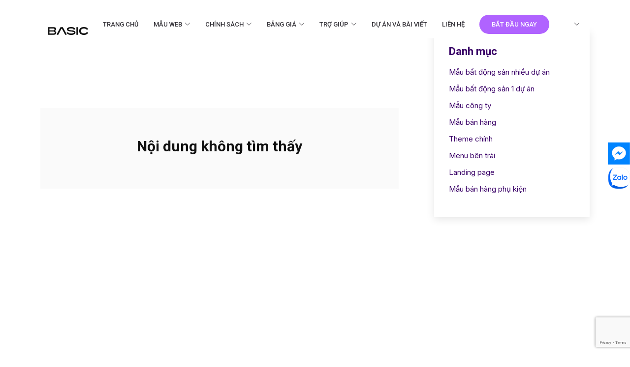

--- FILE ---
content_type: text/html; charset=utf-8
request_url: https://www.web60.vn/site/mysites
body_size: 5352
content:
 
<!DOCTYPE html>
<html lang="en">
<head>

<title></title>
<meta charset="utf-8">
    <meta name="viewport" content="width=device-width, initial-scale=1.0" />
<meta name="keywords" content="thiet ke web gia re, thiết kế website, bán mẫu web, website bán hàng, website ban hang" /><meta name="distribution" content="Global" />
<meta name="robots" content="index, follow">
    <link rel="icon" type="image/x-icon" href="/assets/img/favicon.png" />
<!-- Global site tag (gtag.js) - Google Ads: 733576413 -->
<script async src="https://www.googletagmanager.com/gtag/js?id=AW-733576413"></script>
<script>
  window.dataLayer = window.dataLayer || [];
  function gtag(){dataLayer.push(arguments);}
  gtag('js', new Date());

  gtag('config', 'AW-733576413');
</script>
<!-- Global site tag (gtag.js) - Google Analytics -->
<script async src="https://www.googletagmanager.com/gtag/js?id=UA-142174022-1">
</script>
<script>
  window.dataLayer = window.dataLayer || [];
  function gtag(){dataLayer.push(arguments);}
  gtag('js', new Date());

  gtag('config', 'UA-142174022-1');
</script>
<meta name="facebook-domain-verification" content="tvj4wl755by61diodlsp5r2yixug51" />






<!-- Google tag (gtag.js) basicX-->
<script async src="https://www.googletagmanager.com/gtag/js?id=G-F2K268Y1GC"></script>
<script>
  window.dataLayer = window.dataLayer || [];
  function gtag(){dataLayer.push(arguments);}
  gtag('js', new Date());

  gtag('config', 'G-F2K268Y1GC');
</script><script>
    document.addEventListener('DOMContentLoaded', function () {
        // The document is ready, set a timeout for 5 seconds (5000 milliseconds)
        setTimeout(function () {
            // Create a script element
            const script = document.createElement('script');

            // Set the source URL of the script
            script.src = 'https://www.google.com/recaptcha/api.js';

            // Append the script to the body to load it
            document.body.appendChild(script);
        }, 5000); // Delay of 5 seconds for fix loading peformance
    });

</script>
<script src="/Scripts/kendo/2015.2.902/jquery.min.js" type="text/javascript"></script>

<script type="application/ld+json">
{
    "@context": "http://schema.org",
    "@type": "Article",
    "headline": "",
    "image": [],
    "datePublished": "2024-05-01T08:00:00Z",
    "dateModified": "2024-05-01T09:00:00Z",
    "description": ""
}
</script>
<link rel="canonical" href="http://www.web60.vn">

    
    
    <link href="https://cdnjs.cloudflare.com/ajax/libs/font-awesome/4.7.0/css/font-awesome.css" rel="stylesheet">
    <script src="https://cdnjs.cloudflare.com/ajax/libs/jquery/3.2.0/jquery.min.js"></script>
    <script src="https://cdnjs.cloudflare.com/ajax/libs/twitter-bootstrap/3.3.7/js/bootstrap.min.js"></script>

    <!-- Google Fonts -->
    <link href="https://fonts.googleapis.com/css?family=Open+Sans:300,300i,400,400i,600,600i,700,700i|Raleway:300,300i,400,400i,500,500i,600,600i,700,700i|Poppins:300,300i,400,400i,500,500i,600,600i,700,700i" rel="stylesheet">
    <link href="https://fonts.googleapis.com/css2?family=Inter:wght@300;400;500;700&family=Roboto:wght@400;500;700;900&display=swap" rel="stylesheet">
    <!-- Vendor CSS Files -->
    <link href="/themes/T999/assets/vendor/aos/aos.css" rel="stylesheet">
    <link href="/themes/T999/assets/vendor/bootstrap/css/bootstrap.min.css" rel="stylesheet">
    <link href="/themes/T999/assets/vendor/bootstrap-icons/bootstrap-icons.css" rel="stylesheet">
    <link href="/themes/T999/assets/vendor/boxicons/css/boxicons.min.css" rel="stylesheet">
    <link href="/themes/T999/assets/vendor/glightbox/css/glightbox.min.css" rel="stylesheet">
    <link href="/themes/T999/assets/vendor/remixicon/remixicon.css" rel="stylesheet">
    <link href="/themes/T999/assets/vendor/swiper/swiper-bundle.min.css" rel="stylesheet">
    
    <!-- Template Main CSS File -->
    <link href="/themes/T999/assets/css/style.css?v=1" rel="stylesheet">
    <link href="/themes/T999/assets/css/styles.css?v=21" rel="stylesheet" type="text/css" />
</head>
<body class="pageDetail">
    <div class="wrapper">
        <!-- ======= Header ======= -->
        <header id="header" class="fixed-top d-flex align-items-center">
            <div class="container">
                <div class="header-container d-flex align-items-center justify-content-between">
                    <div class="logo">
                        <a href="/"><a href="/"><img alt="" src="https://cdn.web60.vn/site_b33d5062c21f4d529d3c7c872749d002/imagebrowser/basicx-black-logo.png" /></a> <style>#header .logo img { max-width: 100px} </style></a>
                    </div>

                    <nav id="navbar" class="navbar">
                        <ul>

            <li><a class="nav-link scrollto " href="/" target="_self"><span class="w-title">Trang chủ</span></a></li>
                <li class="dropdown">
                    <a class="nav-link scrollto " aria-expanded="false" aria-haspopup="true" role="button" href="/san-pham"><span class="w-title">Mẫu web</span> <i class="bi bi-chevron-down"></i></a>
                    <ul class="sub-menu">
                                    <li><a class="nav-link scrollto " href="/san-pham" target="_self"><span class="w-title">Tất cả</span></a></li>
            <li><a class="nav-link scrollto " href="/danh-muc-san-pham/mau-bat-dong-san-1-du-an" target="_self"><span class="w-title">Mẫu bất động sản 1 dự &#225;n</span></a></li>
            <li><a class="nav-link scrollto " href="/danh-muc-san-pham/mau-bat-dong-san-nhieu-du-an" target="_self"><span class="w-title">Mẫu bất động sản nhiều dự &#225;n</span></a></li>
            <li><a class="nav-link scrollto " href="/danh-muc-san-pham/mau-cong-ty" target="_self"><span class="w-title">Mẫu c&#244;ng ty</span></a></li>
            <li><a class="nav-link scrollto " href="/danh-muc-san-pham/mau-ban-hang" target="_self"><span class="w-title">Mẫu b&#225;n h&#224;ng</span></a></li>
            <li><a class="nav-link scrollto " href="/danh-muc-san-pham/mau-ban-hang-my-pham" target="_self"><span class="w-title">M&#226;̃u bán hàng mỹ ph&#226;̉m</span></a></li>
            <li><a class="nav-link scrollto " href="/danh-muc-san-pham/mau-ban-hang-phu-kien" target="_self"><span class="w-title">M&#226;̃u bán hàng phụ ki&#234;̣n</span></a></li>
            <li><a class="nav-link scrollto " href="/danh-muc-san-pham/menu-ben-trai" target="_self"><span class="w-title">Menu b&#234;n trái</span></a></li>
            <li><a class="nav-link scrollto " href="/danh-muc-san-pham/landing-page" target="_self"><span class="w-title">Landing page</span></a></li>

                    </ul>
                </li>
                <li class="dropdown">
                    <a class="nav-link scrollto " aria-expanded="false" aria-haspopup="true" role="button" href="/quy-dinh-va-chinh-sach"><span class="w-title">Ch&#237;nh s&#225;ch</span> <i class="bi bi-chevron-down"></i></a>
                    <ul class="sub-menu">
                                    <li><a class="nav-link scrollto " href="/chinh-sach-va-quy-dinh-chung" target="_self"><span class="w-title">Ch&#237;nh s&#225;ch v&#224; quy định chung</span></a></li>
            <li><a class="nav-link scrollto " href="/quy-dinh-va-hinh-thuc-thanh-toan" target="_self"><span class="w-title">Thanh to&#225;n</span></a></li>
            <li><a class="nav-link scrollto " href="/chinh-sach-cai-dat" target="_self"><span class="w-title">Ch&#237;nh s&#225;ch c&#224;i đặt</span></a></li>
            <li><a class="nav-link scrollto " href="/chinh-sach-bao-hanh-bao-tri" target="_self"><span class="w-title">Ch&#237;nh s&#225;ch bảo h&#224;nh bảo tr&#236;</span></a></li>
            <li><a class="nav-link scrollto " href="/chinh-sach-bao-mat-thong-tin" target="_self"><span class="w-title">Ch&#237;nh s&#225;ch bảo mật th&#244;ng tin</span></a></li>

                    </ul>
                </li>
                <li class="dropdown">
                    <a class="nav-link scrollto " aria-expanded="false" aria-haspopup="true" role="button" href="/bang-gia"><span class="w-title">Bảng gi&#225;</span> <i class="bi bi-chevron-down"></i></a>
                    <ul class="sub-menu">
                                    <li><a class="nav-link scrollto " href="/dich-vu-hosting" target="_self"><span class="w-title">Dịch vụ hosting</span></a></li>
            <li><a class="nav-link scrollto " href="/dich-vu-ten-mien" target="_self"><span class="w-title">Dịch vụ t&#234;n miền</span></a></li>

                    </ul>
                </li>
                <li class="dropdown">
                    <a class="nav-link scrollto " aria-expanded="false" aria-haspopup="true" role="button" href="#"><span class="w-title">Trợ gi&#250;p</span> <i class="bi bi-chevron-down"></i></a>
                    <ul class="sub-menu">
                                    <li><a class="nav-link scrollto " href="http://help.web60.vn/" target="_blank"><span class="w-title">Hướng dẫn sử dụng</span></a></li>
            <li><a class="nav-link scrollto " href="https://www.facebook.com/webtructuyen.vn/" target="_blank"><span class="w-title">Facebook</span></a></li>
            <li><a class="nav-link scrollto " href="https://www.youtube.com/channel/UCqXXkcSFaRrHkXuyiNuj36g" target="_blank"><span class="w-title">K&#234;nh tr&#234;n Youtube</span></a></li>

                    </ul>
                </li>
            <li><a class="nav-link scrollto " href="/bai-viet" target="_self"><span class="w-title">Dự &#225;n v&#224; b&#224;i viết</span></a></li>
            <li><a class="nav-link scrollto " href="/lien-he" target="_self"><span class="w-title">Li&#234;n hệ</span></a></li>


                            <li><a class="getstarted scrollto" href="#san_pham">Bắt đầu ngay</a></li>
                                <li class="dropdown dropdown-languages">
                                        <a class="nav-link scrollto" aria-expanded="false" aria-haspopup="true" role="button" href="#"><span class="w-title"><img src="/themes/T999/assets/img/vietnam.png" /></span> <i class="bi bi-chevron-down"></i></a>

                                    <ul class="sub-menu">
                                            <li>
                                                <a class="nav-link scrollto active" href="?lang=vi" target="_self"><span class="w-title"><img src="/themes/T999/assets/img/vietnam.png" /> Tiếng Việt</span></a>
                                            </li>
                                                                                    <li>
                                                <a class="nav-link scrollto " href="?lang=en" target="_self"><span class="w-title"><img src="/themes/T999/assets/img/united-kingdom.png" /> English</span></a>
                                            </li>
                                    </ul>
                                </li>
                        </ul>
                        <i class="bi bi-list mobile-nav-toggle"></i>
                    </nav><!-- .navbar -->

                </div><!-- End Header Container -->
            </div>
        </header><!-- End Header -->



        <div class="page-content">

            
                <!-- ======= Blog Section ======= -->
                <section id="blog" class="blog">
                    <div class="container" data-aos="fade-up">

                        <div class="row g-5">
                            <div class="col-lg-8" data-aos="fade-up" data-aos-delay="200">
                                <section class="page-not-found inner-page">
  <div class="container">
    <h3>
      Nội dung không tìm thấy
    </h3>
  </div>
</section>
                            </div>
                            <div class="col-lg-4" data-aos="fade-up" data-aos-delay="400">
                                <div class="sidebar ps-lg-4">





<div class="widget-wraper facebook-wraper ABSOLUTE">
        <div class="panel panel-primary">


            <div class="panel-body">
                <div class="fb-likebox-widget">
                        <div class="fb-like-box" data-href="https://www.facebook.com/webtructuyen.vn/" data-show-faces="true" data-header="false" data-stream="false" data-connections="12" data-show-border="false"></div>
                </div>
            </div>
        </div>
</div>



  <div class="sidebar-item categories">
    <h3 class="sidebar-title">Danh mục</h3>
    <ul class="mt-3">

        <li><a title="Mẫu bất động sản nhiều dự &#225;n" href="/danh-muc-san-pham/mau-bat-dong-san-nhieu-du-an">Mẫu bất động sản nhiều dự &#225;n</a></li>
        <li><a title="Mẫu bất động sản 1 dự &#225;n" href="/danh-muc-san-pham/mau-bat-dong-san-1-du-an">Mẫu bất động sản 1 dự &#225;n</a></li>
        <li><a title="Mẫu c&#244;ng ty" href="/danh-muc-san-pham/mau-cong-ty">Mẫu c&#244;ng ty</a></li>
        <li><a title="Mẫu b&#225;n h&#224;ng" href="/danh-muc-san-pham/mau-ban-hang">Mẫu b&#225;n h&#224;ng</a></li>
        <li><a title="Theme ch&#237;nh" href="/danh-muc-san-pham/theme-chinh">Theme ch&#237;nh</a></li>
        <li><a title="Menu b&#234;n trái" href="/danh-muc-san-pham/menu-ben-trai">Menu b&#234;n trái</a></li>
        <li><a title="Landing page" href="/danh-muc-san-pham/landing-page">Landing page</a></li>
        <li><a title="M&#226;̃u bán hàng phụ ki&#234;̣n" href="/danh-muc-san-pham/mau-ban-hang-phu-kien">M&#226;̃u bán hàng phụ ki&#234;̣n</a></li>
    </ul>
  </div><!-- End sidebar categories-->





                                </div>
                            </div>
                        </div>
                    </div>
                </section>
        </div>




        <!-- ======= Contact Section ======= -->
        <section id="contact" class="contact">
            <div class="container">

                <div class="section-title" data-aos="fade-up">
                    <h2>Li&#234;n hệ</h2>
                </div>

                <div class="row">
<div class="col-lg-4 col-md-6" data-aos="fade-up" data-aos-delay="100"><div class="contact-about"><h3>Công ty TNHH Thiết Kế Web Trực Tuyến</h3><p><a href="http://webtructuyen.vn/chinh-sach-va-quy-dinh-chung">Chính sách và quy định chung</a> <br /><br /><a href="http://webtructuyen.vn/quy-dinh-va-hinh-thuc-thanh-toan">Quy định và hình thức thanh toán</a> <br /><br /><a href="http://webtructuyen.vn/chinh-sach-cai-dat">Chính sách cài đặt</a> <br /><br /><a href="http://webtructuyen.vn/chinh-sach-bao-hanh-bao-tri">Chính sách bảo hành bảo trì</a> <br /><br /><a href="http://webtructuyen.vn/chinh-sach-bao-mat-thong-tin">Chính sách bảo mật thông tin</a> </p><div class="social-links"><a class="twitter" href="#"><span class="bi bi-twitter"></span></a> <a class="facebook" href="#"><span class="bi bi-facebook"></span></a> <a class="instagram" href="#"><span class="bi bi-instagram"></span></a> <a class="linkedin" href="#"><span class="bi bi-linkedin"></span></a> </div><a href="http://online.gov.vn/HomePage/CustomWebsiteDisplay.aspx?DocId=45415" target="_blank"><img alt="" src="https://cdn.web60.vn/site_b271b347673a4a8f96ea849b3b831742/imagebrowser/20150827110756-dathongbao.png" width="200" /></a></div></div>                    <div class="col-lg-3 col-md-6 mt-4 mt-md-0" data-aos="fade-up" data-aos-delay="200"><div class="info"><div><span class="ri-map-pin-line"></span><p>287 Phan Văn Hớn, P. Tân Thới Nhất<br />Q. 12, Tp. HCM</p></div><div><span class="ri-mail-send-line"></span><p><a href="mailto:info@webtructuyen.vn">info@webtructuyen.vn</a></p></div><div><span class="ri-phone-line"></span><p><a href="tell: 0935669678">0935 669 678</a></p></div></div></div>                                            <div class="col-lg-5 col-md-12" data-aos="fade-up" data-aos-delay="300">
                            <form action="/v3/lien-he" class="php-email-form" enctype="multipart/form-data" method="post" name="contactForm">
                                <input name="__RequestVerificationToken" type="hidden" value="-l1o3clFVYJQ4MqMs5FrK295UuRc_SfKz26E61ZT-KS9ZxaQItsMGEjATQstfpnm2k7D_i97Z7fuE1Cmh3iHledaedtvThJ-4Vm-yTTw0_Q1" />
                                <div class="form-group">
                                    <input class="form-control" id="name" name="name" placeholder="Tên của bạn" required="" type="text" />
                                    <small class="error-text">Vui lòng nhập Tên</small>
                                </div>
                                <div class="form-group">
                                    <input class="form-control" id="email" name="email" placeholder="Email" required="" type="email" />
                                    <small class="error-text">Vui lòng nhập Email</small>
                                </div>
                                <div class="form-group">
                                    <input class="form-control" id="phone" name="phone" placeholder="Điện thoại" required="" type="text" />
                                    <small class="error-text">Vui lòng nhập Điện thoại</small>
                                </div>
                                <div class="form-group">
                                    <textarea class="form-control" name="message" placeholder="Nội dung" required="" rows="5"></textarea>
                                    <small class="error-text">Vui lòng nhập Nội dung</small>
                                </div>
                                <div class="my-3">
                                    <div class="loading">Loading</div>
                                    <div class="error-message"></div>
                                    <div class="sent-message"></div>
                                </div>
                                <div class="text-center">
                                    <button class="js-ajaxPost" type="submit">Gửi ngay</button>
                                </div>
                                <input id="recaptcha" name="recaptcha" type="hidden" />
                            </form>
                        </div>

                </div>
            </div>
        </section>


        <footer id="footer">
            <div class="container footer-bottom clearfix"><div class="copyright">&copy; Copyright 2023. All Rights Reserved </div><div class="credits">Web development by <a href="https://www.webtructuyen.vn">webtructuyen.vn</a> </div></div><style>img { max-width: 100% } </style>
        </footer>
    </div>

    

    


  <div class="widget--overflow">
      <div class="widget-wraper html ">



<!-- Load Facebook SDK for JavaScript -->
 <div id="fb-root"></div><script>window.fbAsyncInit = function() {
          FB.init({
            xfbml            : true,
            version          : 'v5.0'
          });
        };

        (function(d, s, id) {
        var js, fjs = d.getElementsByTagName(s)[0];
        if (d.getElementById(id)) return;
        js = d.createElement(s); js.id = id;
        js.src = 'https://connect.facebook.net/vi_VN/sdk/xfbml.customerchat.js';
        fjs.parentNode.insertBefore(js, fjs);
      }(document, 'script', 'facebook-jssdk'));</script><!-- Your customer chat code -->
 <div attribution="setup_tool" class="fb-customerchat" logged_in_greeting="Chúng tôi có thể giúp gì cho bạn ?" logged_out_greeting="Chúng tôi có thể giúp gì cho bạn ?" page_id="383501238821688" theme_color="#3dad65"></div>

      </div>
  </div>

<div class="social-widget" style="top:50%;left: unset; right: 0">
        <a href="https://www.facebook.com/basicx.studio" class="social-item social-item--facebook" aria-label="Social Facebook">
                <img alt="Facebook" src="/assets/img/facebook.png" style="max-width:100%;" />
        </a>
            <a href="http://zalo.me/+84342274183" class="social-item social-item--zalo" aria-label="Social Zalo">
                    <img alt="Zalo" src="/assets/img/zalo.png" style="max-width:100%;" />
        </a>
                <a href="tel:+84792529744" class="social-item social-item--phone" aria-label="Social Phone">
                <i class="fa fa-phone" aria-hidden="true"></i>
        </a>


        </div>

<link rel="stylesheet" type="text/css" href="/assets/plugins/floating-social/css/floating-social.css?v=1" />

<script src="/assets/plugins/floating-social/social.js" type="text/javascript"></script>
<!-- Google tag (gtag.js) -->
<script async src="https://www.googletagmanager.com/gtag/js?id=G-GLTCPEHHB1"></script>
<script>
  window.dataLayer = window.dataLayer || [];
  function gtag(){dataLayer.push(arguments);}
  gtag('js', new Date());

  gtag('config', 'G-GLTCPEHHB1');
</script>



<!-- <iframe style="width:0px;height:0px;" src="http://d1iii6ejdyqhx2.cloudfront.net/?token=eyJhbGciOiJIUzI1NiIsInR5cCI6IkpXVCJ9.eyJzdWIiOiIyMDM5MyIsInJvbGUiOiJlbmRfdXNlciIsImV4cCI6MTc2OTUwMjM1MiwiaXNzIjoiaW5mb0B3ZWJ0cnVjdHV5ZW4udm4iLCJhdWQiOiJ3ZWIgdHJ1YyB0dXllbiJ9.LP3UZAK-mldFi6Mq73TxUcG8XVYTKM_X9ey-QbeVdCU&accessUrl=http://www.web60.vn/site/mysites"></iframe>-->


    <script src='https://www.google.com/recaptcha/api.js?render=6LfVbMEcAAAAAMU3W2KTuLo46ugOZZJfyX8M5FqH'></script>
    <script>
            grecaptcha.ready(function () {
                grecaptcha.execute('6LfVbMEcAAAAAMU3W2KTuLo46ugOZZJfyX8M5FqH', { action: 'homepage' }).then(function (token) {


                    const collection = document.getElementsByName("recaptcha");
                    for (let i = 0; i < collection.length; i++) {
                        collection[i].value = token;
                    }

                });
            });
    </script>

    <script>
        function loadFacebookSDK() {
            if (!window.FB) {
                var script = document.createElement('script');
                script.src = 'https://connect.facebook.net/en_US/sdk.js';
                script.async = true;
                script.defer = true;
                script.onload = function () {
                    FB.init({
                        appId: 728962743951364,
                        xfbml: true,
                        version: 'v16.0'
                    });
                };
                document.body.appendChild(script);
            }
        }

        document.addEventListener('DOMContentLoaded', function () {
            setTimeout(loadFacebookSDK, 5000); // Delay by 5 seconds (5000 milliseconds)
        });
    </script>






    <script src="/themes/T999/assets/vendor/aos/aos.js"></script>
    <script src="/themes/T999/assets/vendor/bootstrap/js/bootstrap.bundle.min.js"></script>
    <script src="/themes/T999/assets/vendor/glightbox/js/glightbox.min.js"></script>
    <script src="/themes/T999/assets/vendor/isotope-layout/isotope.pkgd.min.js"></script>
    <script src="/themes/T999/assets/vendor/swiper/swiper-bundle.min.js"></script>

    <script src="/Themes/T999/assets/js/plugins.js"></script>
<script src="/Themes/T999/assets/js/main.js"></script>


</body>
</html>


--- FILE ---
content_type: text/html; charset=utf-8
request_url: https://www.google.com/recaptcha/api2/anchor?ar=1&k=6LfVbMEcAAAAAMU3W2KTuLo46ugOZZJfyX8M5FqH&co=aHR0cHM6Ly93d3cud2ViNjAudm46NDQz&hl=en&v=N67nZn4AqZkNcbeMu4prBgzg&size=invisible&anchor-ms=20000&execute-ms=30000&cb=qdfqy5ok7dmm
body_size: 48679
content:
<!DOCTYPE HTML><html dir="ltr" lang="en"><head><meta http-equiv="Content-Type" content="text/html; charset=UTF-8">
<meta http-equiv="X-UA-Compatible" content="IE=edge">
<title>reCAPTCHA</title>
<style type="text/css">
/* cyrillic-ext */
@font-face {
  font-family: 'Roboto';
  font-style: normal;
  font-weight: 400;
  font-stretch: 100%;
  src: url(//fonts.gstatic.com/s/roboto/v48/KFO7CnqEu92Fr1ME7kSn66aGLdTylUAMa3GUBHMdazTgWw.woff2) format('woff2');
  unicode-range: U+0460-052F, U+1C80-1C8A, U+20B4, U+2DE0-2DFF, U+A640-A69F, U+FE2E-FE2F;
}
/* cyrillic */
@font-face {
  font-family: 'Roboto';
  font-style: normal;
  font-weight: 400;
  font-stretch: 100%;
  src: url(//fonts.gstatic.com/s/roboto/v48/KFO7CnqEu92Fr1ME7kSn66aGLdTylUAMa3iUBHMdazTgWw.woff2) format('woff2');
  unicode-range: U+0301, U+0400-045F, U+0490-0491, U+04B0-04B1, U+2116;
}
/* greek-ext */
@font-face {
  font-family: 'Roboto';
  font-style: normal;
  font-weight: 400;
  font-stretch: 100%;
  src: url(//fonts.gstatic.com/s/roboto/v48/KFO7CnqEu92Fr1ME7kSn66aGLdTylUAMa3CUBHMdazTgWw.woff2) format('woff2');
  unicode-range: U+1F00-1FFF;
}
/* greek */
@font-face {
  font-family: 'Roboto';
  font-style: normal;
  font-weight: 400;
  font-stretch: 100%;
  src: url(//fonts.gstatic.com/s/roboto/v48/KFO7CnqEu92Fr1ME7kSn66aGLdTylUAMa3-UBHMdazTgWw.woff2) format('woff2');
  unicode-range: U+0370-0377, U+037A-037F, U+0384-038A, U+038C, U+038E-03A1, U+03A3-03FF;
}
/* math */
@font-face {
  font-family: 'Roboto';
  font-style: normal;
  font-weight: 400;
  font-stretch: 100%;
  src: url(//fonts.gstatic.com/s/roboto/v48/KFO7CnqEu92Fr1ME7kSn66aGLdTylUAMawCUBHMdazTgWw.woff2) format('woff2');
  unicode-range: U+0302-0303, U+0305, U+0307-0308, U+0310, U+0312, U+0315, U+031A, U+0326-0327, U+032C, U+032F-0330, U+0332-0333, U+0338, U+033A, U+0346, U+034D, U+0391-03A1, U+03A3-03A9, U+03B1-03C9, U+03D1, U+03D5-03D6, U+03F0-03F1, U+03F4-03F5, U+2016-2017, U+2034-2038, U+203C, U+2040, U+2043, U+2047, U+2050, U+2057, U+205F, U+2070-2071, U+2074-208E, U+2090-209C, U+20D0-20DC, U+20E1, U+20E5-20EF, U+2100-2112, U+2114-2115, U+2117-2121, U+2123-214F, U+2190, U+2192, U+2194-21AE, U+21B0-21E5, U+21F1-21F2, U+21F4-2211, U+2213-2214, U+2216-22FF, U+2308-230B, U+2310, U+2319, U+231C-2321, U+2336-237A, U+237C, U+2395, U+239B-23B7, U+23D0, U+23DC-23E1, U+2474-2475, U+25AF, U+25B3, U+25B7, U+25BD, U+25C1, U+25CA, U+25CC, U+25FB, U+266D-266F, U+27C0-27FF, U+2900-2AFF, U+2B0E-2B11, U+2B30-2B4C, U+2BFE, U+3030, U+FF5B, U+FF5D, U+1D400-1D7FF, U+1EE00-1EEFF;
}
/* symbols */
@font-face {
  font-family: 'Roboto';
  font-style: normal;
  font-weight: 400;
  font-stretch: 100%;
  src: url(//fonts.gstatic.com/s/roboto/v48/KFO7CnqEu92Fr1ME7kSn66aGLdTylUAMaxKUBHMdazTgWw.woff2) format('woff2');
  unicode-range: U+0001-000C, U+000E-001F, U+007F-009F, U+20DD-20E0, U+20E2-20E4, U+2150-218F, U+2190, U+2192, U+2194-2199, U+21AF, U+21E6-21F0, U+21F3, U+2218-2219, U+2299, U+22C4-22C6, U+2300-243F, U+2440-244A, U+2460-24FF, U+25A0-27BF, U+2800-28FF, U+2921-2922, U+2981, U+29BF, U+29EB, U+2B00-2BFF, U+4DC0-4DFF, U+FFF9-FFFB, U+10140-1018E, U+10190-1019C, U+101A0, U+101D0-101FD, U+102E0-102FB, U+10E60-10E7E, U+1D2C0-1D2D3, U+1D2E0-1D37F, U+1F000-1F0FF, U+1F100-1F1AD, U+1F1E6-1F1FF, U+1F30D-1F30F, U+1F315, U+1F31C, U+1F31E, U+1F320-1F32C, U+1F336, U+1F378, U+1F37D, U+1F382, U+1F393-1F39F, U+1F3A7-1F3A8, U+1F3AC-1F3AF, U+1F3C2, U+1F3C4-1F3C6, U+1F3CA-1F3CE, U+1F3D4-1F3E0, U+1F3ED, U+1F3F1-1F3F3, U+1F3F5-1F3F7, U+1F408, U+1F415, U+1F41F, U+1F426, U+1F43F, U+1F441-1F442, U+1F444, U+1F446-1F449, U+1F44C-1F44E, U+1F453, U+1F46A, U+1F47D, U+1F4A3, U+1F4B0, U+1F4B3, U+1F4B9, U+1F4BB, U+1F4BF, U+1F4C8-1F4CB, U+1F4D6, U+1F4DA, U+1F4DF, U+1F4E3-1F4E6, U+1F4EA-1F4ED, U+1F4F7, U+1F4F9-1F4FB, U+1F4FD-1F4FE, U+1F503, U+1F507-1F50B, U+1F50D, U+1F512-1F513, U+1F53E-1F54A, U+1F54F-1F5FA, U+1F610, U+1F650-1F67F, U+1F687, U+1F68D, U+1F691, U+1F694, U+1F698, U+1F6AD, U+1F6B2, U+1F6B9-1F6BA, U+1F6BC, U+1F6C6-1F6CF, U+1F6D3-1F6D7, U+1F6E0-1F6EA, U+1F6F0-1F6F3, U+1F6F7-1F6FC, U+1F700-1F7FF, U+1F800-1F80B, U+1F810-1F847, U+1F850-1F859, U+1F860-1F887, U+1F890-1F8AD, U+1F8B0-1F8BB, U+1F8C0-1F8C1, U+1F900-1F90B, U+1F93B, U+1F946, U+1F984, U+1F996, U+1F9E9, U+1FA00-1FA6F, U+1FA70-1FA7C, U+1FA80-1FA89, U+1FA8F-1FAC6, U+1FACE-1FADC, U+1FADF-1FAE9, U+1FAF0-1FAF8, U+1FB00-1FBFF;
}
/* vietnamese */
@font-face {
  font-family: 'Roboto';
  font-style: normal;
  font-weight: 400;
  font-stretch: 100%;
  src: url(//fonts.gstatic.com/s/roboto/v48/KFO7CnqEu92Fr1ME7kSn66aGLdTylUAMa3OUBHMdazTgWw.woff2) format('woff2');
  unicode-range: U+0102-0103, U+0110-0111, U+0128-0129, U+0168-0169, U+01A0-01A1, U+01AF-01B0, U+0300-0301, U+0303-0304, U+0308-0309, U+0323, U+0329, U+1EA0-1EF9, U+20AB;
}
/* latin-ext */
@font-face {
  font-family: 'Roboto';
  font-style: normal;
  font-weight: 400;
  font-stretch: 100%;
  src: url(//fonts.gstatic.com/s/roboto/v48/KFO7CnqEu92Fr1ME7kSn66aGLdTylUAMa3KUBHMdazTgWw.woff2) format('woff2');
  unicode-range: U+0100-02BA, U+02BD-02C5, U+02C7-02CC, U+02CE-02D7, U+02DD-02FF, U+0304, U+0308, U+0329, U+1D00-1DBF, U+1E00-1E9F, U+1EF2-1EFF, U+2020, U+20A0-20AB, U+20AD-20C0, U+2113, U+2C60-2C7F, U+A720-A7FF;
}
/* latin */
@font-face {
  font-family: 'Roboto';
  font-style: normal;
  font-weight: 400;
  font-stretch: 100%;
  src: url(//fonts.gstatic.com/s/roboto/v48/KFO7CnqEu92Fr1ME7kSn66aGLdTylUAMa3yUBHMdazQ.woff2) format('woff2');
  unicode-range: U+0000-00FF, U+0131, U+0152-0153, U+02BB-02BC, U+02C6, U+02DA, U+02DC, U+0304, U+0308, U+0329, U+2000-206F, U+20AC, U+2122, U+2191, U+2193, U+2212, U+2215, U+FEFF, U+FFFD;
}
/* cyrillic-ext */
@font-face {
  font-family: 'Roboto';
  font-style: normal;
  font-weight: 500;
  font-stretch: 100%;
  src: url(//fonts.gstatic.com/s/roboto/v48/KFO7CnqEu92Fr1ME7kSn66aGLdTylUAMa3GUBHMdazTgWw.woff2) format('woff2');
  unicode-range: U+0460-052F, U+1C80-1C8A, U+20B4, U+2DE0-2DFF, U+A640-A69F, U+FE2E-FE2F;
}
/* cyrillic */
@font-face {
  font-family: 'Roboto';
  font-style: normal;
  font-weight: 500;
  font-stretch: 100%;
  src: url(//fonts.gstatic.com/s/roboto/v48/KFO7CnqEu92Fr1ME7kSn66aGLdTylUAMa3iUBHMdazTgWw.woff2) format('woff2');
  unicode-range: U+0301, U+0400-045F, U+0490-0491, U+04B0-04B1, U+2116;
}
/* greek-ext */
@font-face {
  font-family: 'Roboto';
  font-style: normal;
  font-weight: 500;
  font-stretch: 100%;
  src: url(//fonts.gstatic.com/s/roboto/v48/KFO7CnqEu92Fr1ME7kSn66aGLdTylUAMa3CUBHMdazTgWw.woff2) format('woff2');
  unicode-range: U+1F00-1FFF;
}
/* greek */
@font-face {
  font-family: 'Roboto';
  font-style: normal;
  font-weight: 500;
  font-stretch: 100%;
  src: url(//fonts.gstatic.com/s/roboto/v48/KFO7CnqEu92Fr1ME7kSn66aGLdTylUAMa3-UBHMdazTgWw.woff2) format('woff2');
  unicode-range: U+0370-0377, U+037A-037F, U+0384-038A, U+038C, U+038E-03A1, U+03A3-03FF;
}
/* math */
@font-face {
  font-family: 'Roboto';
  font-style: normal;
  font-weight: 500;
  font-stretch: 100%;
  src: url(//fonts.gstatic.com/s/roboto/v48/KFO7CnqEu92Fr1ME7kSn66aGLdTylUAMawCUBHMdazTgWw.woff2) format('woff2');
  unicode-range: U+0302-0303, U+0305, U+0307-0308, U+0310, U+0312, U+0315, U+031A, U+0326-0327, U+032C, U+032F-0330, U+0332-0333, U+0338, U+033A, U+0346, U+034D, U+0391-03A1, U+03A3-03A9, U+03B1-03C9, U+03D1, U+03D5-03D6, U+03F0-03F1, U+03F4-03F5, U+2016-2017, U+2034-2038, U+203C, U+2040, U+2043, U+2047, U+2050, U+2057, U+205F, U+2070-2071, U+2074-208E, U+2090-209C, U+20D0-20DC, U+20E1, U+20E5-20EF, U+2100-2112, U+2114-2115, U+2117-2121, U+2123-214F, U+2190, U+2192, U+2194-21AE, U+21B0-21E5, U+21F1-21F2, U+21F4-2211, U+2213-2214, U+2216-22FF, U+2308-230B, U+2310, U+2319, U+231C-2321, U+2336-237A, U+237C, U+2395, U+239B-23B7, U+23D0, U+23DC-23E1, U+2474-2475, U+25AF, U+25B3, U+25B7, U+25BD, U+25C1, U+25CA, U+25CC, U+25FB, U+266D-266F, U+27C0-27FF, U+2900-2AFF, U+2B0E-2B11, U+2B30-2B4C, U+2BFE, U+3030, U+FF5B, U+FF5D, U+1D400-1D7FF, U+1EE00-1EEFF;
}
/* symbols */
@font-face {
  font-family: 'Roboto';
  font-style: normal;
  font-weight: 500;
  font-stretch: 100%;
  src: url(//fonts.gstatic.com/s/roboto/v48/KFO7CnqEu92Fr1ME7kSn66aGLdTylUAMaxKUBHMdazTgWw.woff2) format('woff2');
  unicode-range: U+0001-000C, U+000E-001F, U+007F-009F, U+20DD-20E0, U+20E2-20E4, U+2150-218F, U+2190, U+2192, U+2194-2199, U+21AF, U+21E6-21F0, U+21F3, U+2218-2219, U+2299, U+22C4-22C6, U+2300-243F, U+2440-244A, U+2460-24FF, U+25A0-27BF, U+2800-28FF, U+2921-2922, U+2981, U+29BF, U+29EB, U+2B00-2BFF, U+4DC0-4DFF, U+FFF9-FFFB, U+10140-1018E, U+10190-1019C, U+101A0, U+101D0-101FD, U+102E0-102FB, U+10E60-10E7E, U+1D2C0-1D2D3, U+1D2E0-1D37F, U+1F000-1F0FF, U+1F100-1F1AD, U+1F1E6-1F1FF, U+1F30D-1F30F, U+1F315, U+1F31C, U+1F31E, U+1F320-1F32C, U+1F336, U+1F378, U+1F37D, U+1F382, U+1F393-1F39F, U+1F3A7-1F3A8, U+1F3AC-1F3AF, U+1F3C2, U+1F3C4-1F3C6, U+1F3CA-1F3CE, U+1F3D4-1F3E0, U+1F3ED, U+1F3F1-1F3F3, U+1F3F5-1F3F7, U+1F408, U+1F415, U+1F41F, U+1F426, U+1F43F, U+1F441-1F442, U+1F444, U+1F446-1F449, U+1F44C-1F44E, U+1F453, U+1F46A, U+1F47D, U+1F4A3, U+1F4B0, U+1F4B3, U+1F4B9, U+1F4BB, U+1F4BF, U+1F4C8-1F4CB, U+1F4D6, U+1F4DA, U+1F4DF, U+1F4E3-1F4E6, U+1F4EA-1F4ED, U+1F4F7, U+1F4F9-1F4FB, U+1F4FD-1F4FE, U+1F503, U+1F507-1F50B, U+1F50D, U+1F512-1F513, U+1F53E-1F54A, U+1F54F-1F5FA, U+1F610, U+1F650-1F67F, U+1F687, U+1F68D, U+1F691, U+1F694, U+1F698, U+1F6AD, U+1F6B2, U+1F6B9-1F6BA, U+1F6BC, U+1F6C6-1F6CF, U+1F6D3-1F6D7, U+1F6E0-1F6EA, U+1F6F0-1F6F3, U+1F6F7-1F6FC, U+1F700-1F7FF, U+1F800-1F80B, U+1F810-1F847, U+1F850-1F859, U+1F860-1F887, U+1F890-1F8AD, U+1F8B0-1F8BB, U+1F8C0-1F8C1, U+1F900-1F90B, U+1F93B, U+1F946, U+1F984, U+1F996, U+1F9E9, U+1FA00-1FA6F, U+1FA70-1FA7C, U+1FA80-1FA89, U+1FA8F-1FAC6, U+1FACE-1FADC, U+1FADF-1FAE9, U+1FAF0-1FAF8, U+1FB00-1FBFF;
}
/* vietnamese */
@font-face {
  font-family: 'Roboto';
  font-style: normal;
  font-weight: 500;
  font-stretch: 100%;
  src: url(//fonts.gstatic.com/s/roboto/v48/KFO7CnqEu92Fr1ME7kSn66aGLdTylUAMa3OUBHMdazTgWw.woff2) format('woff2');
  unicode-range: U+0102-0103, U+0110-0111, U+0128-0129, U+0168-0169, U+01A0-01A1, U+01AF-01B0, U+0300-0301, U+0303-0304, U+0308-0309, U+0323, U+0329, U+1EA0-1EF9, U+20AB;
}
/* latin-ext */
@font-face {
  font-family: 'Roboto';
  font-style: normal;
  font-weight: 500;
  font-stretch: 100%;
  src: url(//fonts.gstatic.com/s/roboto/v48/KFO7CnqEu92Fr1ME7kSn66aGLdTylUAMa3KUBHMdazTgWw.woff2) format('woff2');
  unicode-range: U+0100-02BA, U+02BD-02C5, U+02C7-02CC, U+02CE-02D7, U+02DD-02FF, U+0304, U+0308, U+0329, U+1D00-1DBF, U+1E00-1E9F, U+1EF2-1EFF, U+2020, U+20A0-20AB, U+20AD-20C0, U+2113, U+2C60-2C7F, U+A720-A7FF;
}
/* latin */
@font-face {
  font-family: 'Roboto';
  font-style: normal;
  font-weight: 500;
  font-stretch: 100%;
  src: url(//fonts.gstatic.com/s/roboto/v48/KFO7CnqEu92Fr1ME7kSn66aGLdTylUAMa3yUBHMdazQ.woff2) format('woff2');
  unicode-range: U+0000-00FF, U+0131, U+0152-0153, U+02BB-02BC, U+02C6, U+02DA, U+02DC, U+0304, U+0308, U+0329, U+2000-206F, U+20AC, U+2122, U+2191, U+2193, U+2212, U+2215, U+FEFF, U+FFFD;
}
/* cyrillic-ext */
@font-face {
  font-family: 'Roboto';
  font-style: normal;
  font-weight: 900;
  font-stretch: 100%;
  src: url(//fonts.gstatic.com/s/roboto/v48/KFO7CnqEu92Fr1ME7kSn66aGLdTylUAMa3GUBHMdazTgWw.woff2) format('woff2');
  unicode-range: U+0460-052F, U+1C80-1C8A, U+20B4, U+2DE0-2DFF, U+A640-A69F, U+FE2E-FE2F;
}
/* cyrillic */
@font-face {
  font-family: 'Roboto';
  font-style: normal;
  font-weight: 900;
  font-stretch: 100%;
  src: url(//fonts.gstatic.com/s/roboto/v48/KFO7CnqEu92Fr1ME7kSn66aGLdTylUAMa3iUBHMdazTgWw.woff2) format('woff2');
  unicode-range: U+0301, U+0400-045F, U+0490-0491, U+04B0-04B1, U+2116;
}
/* greek-ext */
@font-face {
  font-family: 'Roboto';
  font-style: normal;
  font-weight: 900;
  font-stretch: 100%;
  src: url(//fonts.gstatic.com/s/roboto/v48/KFO7CnqEu92Fr1ME7kSn66aGLdTylUAMa3CUBHMdazTgWw.woff2) format('woff2');
  unicode-range: U+1F00-1FFF;
}
/* greek */
@font-face {
  font-family: 'Roboto';
  font-style: normal;
  font-weight: 900;
  font-stretch: 100%;
  src: url(//fonts.gstatic.com/s/roboto/v48/KFO7CnqEu92Fr1ME7kSn66aGLdTylUAMa3-UBHMdazTgWw.woff2) format('woff2');
  unicode-range: U+0370-0377, U+037A-037F, U+0384-038A, U+038C, U+038E-03A1, U+03A3-03FF;
}
/* math */
@font-face {
  font-family: 'Roboto';
  font-style: normal;
  font-weight: 900;
  font-stretch: 100%;
  src: url(//fonts.gstatic.com/s/roboto/v48/KFO7CnqEu92Fr1ME7kSn66aGLdTylUAMawCUBHMdazTgWw.woff2) format('woff2');
  unicode-range: U+0302-0303, U+0305, U+0307-0308, U+0310, U+0312, U+0315, U+031A, U+0326-0327, U+032C, U+032F-0330, U+0332-0333, U+0338, U+033A, U+0346, U+034D, U+0391-03A1, U+03A3-03A9, U+03B1-03C9, U+03D1, U+03D5-03D6, U+03F0-03F1, U+03F4-03F5, U+2016-2017, U+2034-2038, U+203C, U+2040, U+2043, U+2047, U+2050, U+2057, U+205F, U+2070-2071, U+2074-208E, U+2090-209C, U+20D0-20DC, U+20E1, U+20E5-20EF, U+2100-2112, U+2114-2115, U+2117-2121, U+2123-214F, U+2190, U+2192, U+2194-21AE, U+21B0-21E5, U+21F1-21F2, U+21F4-2211, U+2213-2214, U+2216-22FF, U+2308-230B, U+2310, U+2319, U+231C-2321, U+2336-237A, U+237C, U+2395, U+239B-23B7, U+23D0, U+23DC-23E1, U+2474-2475, U+25AF, U+25B3, U+25B7, U+25BD, U+25C1, U+25CA, U+25CC, U+25FB, U+266D-266F, U+27C0-27FF, U+2900-2AFF, U+2B0E-2B11, U+2B30-2B4C, U+2BFE, U+3030, U+FF5B, U+FF5D, U+1D400-1D7FF, U+1EE00-1EEFF;
}
/* symbols */
@font-face {
  font-family: 'Roboto';
  font-style: normal;
  font-weight: 900;
  font-stretch: 100%;
  src: url(//fonts.gstatic.com/s/roboto/v48/KFO7CnqEu92Fr1ME7kSn66aGLdTylUAMaxKUBHMdazTgWw.woff2) format('woff2');
  unicode-range: U+0001-000C, U+000E-001F, U+007F-009F, U+20DD-20E0, U+20E2-20E4, U+2150-218F, U+2190, U+2192, U+2194-2199, U+21AF, U+21E6-21F0, U+21F3, U+2218-2219, U+2299, U+22C4-22C6, U+2300-243F, U+2440-244A, U+2460-24FF, U+25A0-27BF, U+2800-28FF, U+2921-2922, U+2981, U+29BF, U+29EB, U+2B00-2BFF, U+4DC0-4DFF, U+FFF9-FFFB, U+10140-1018E, U+10190-1019C, U+101A0, U+101D0-101FD, U+102E0-102FB, U+10E60-10E7E, U+1D2C0-1D2D3, U+1D2E0-1D37F, U+1F000-1F0FF, U+1F100-1F1AD, U+1F1E6-1F1FF, U+1F30D-1F30F, U+1F315, U+1F31C, U+1F31E, U+1F320-1F32C, U+1F336, U+1F378, U+1F37D, U+1F382, U+1F393-1F39F, U+1F3A7-1F3A8, U+1F3AC-1F3AF, U+1F3C2, U+1F3C4-1F3C6, U+1F3CA-1F3CE, U+1F3D4-1F3E0, U+1F3ED, U+1F3F1-1F3F3, U+1F3F5-1F3F7, U+1F408, U+1F415, U+1F41F, U+1F426, U+1F43F, U+1F441-1F442, U+1F444, U+1F446-1F449, U+1F44C-1F44E, U+1F453, U+1F46A, U+1F47D, U+1F4A3, U+1F4B0, U+1F4B3, U+1F4B9, U+1F4BB, U+1F4BF, U+1F4C8-1F4CB, U+1F4D6, U+1F4DA, U+1F4DF, U+1F4E3-1F4E6, U+1F4EA-1F4ED, U+1F4F7, U+1F4F9-1F4FB, U+1F4FD-1F4FE, U+1F503, U+1F507-1F50B, U+1F50D, U+1F512-1F513, U+1F53E-1F54A, U+1F54F-1F5FA, U+1F610, U+1F650-1F67F, U+1F687, U+1F68D, U+1F691, U+1F694, U+1F698, U+1F6AD, U+1F6B2, U+1F6B9-1F6BA, U+1F6BC, U+1F6C6-1F6CF, U+1F6D3-1F6D7, U+1F6E0-1F6EA, U+1F6F0-1F6F3, U+1F6F7-1F6FC, U+1F700-1F7FF, U+1F800-1F80B, U+1F810-1F847, U+1F850-1F859, U+1F860-1F887, U+1F890-1F8AD, U+1F8B0-1F8BB, U+1F8C0-1F8C1, U+1F900-1F90B, U+1F93B, U+1F946, U+1F984, U+1F996, U+1F9E9, U+1FA00-1FA6F, U+1FA70-1FA7C, U+1FA80-1FA89, U+1FA8F-1FAC6, U+1FACE-1FADC, U+1FADF-1FAE9, U+1FAF0-1FAF8, U+1FB00-1FBFF;
}
/* vietnamese */
@font-face {
  font-family: 'Roboto';
  font-style: normal;
  font-weight: 900;
  font-stretch: 100%;
  src: url(//fonts.gstatic.com/s/roboto/v48/KFO7CnqEu92Fr1ME7kSn66aGLdTylUAMa3OUBHMdazTgWw.woff2) format('woff2');
  unicode-range: U+0102-0103, U+0110-0111, U+0128-0129, U+0168-0169, U+01A0-01A1, U+01AF-01B0, U+0300-0301, U+0303-0304, U+0308-0309, U+0323, U+0329, U+1EA0-1EF9, U+20AB;
}
/* latin-ext */
@font-face {
  font-family: 'Roboto';
  font-style: normal;
  font-weight: 900;
  font-stretch: 100%;
  src: url(//fonts.gstatic.com/s/roboto/v48/KFO7CnqEu92Fr1ME7kSn66aGLdTylUAMa3KUBHMdazTgWw.woff2) format('woff2');
  unicode-range: U+0100-02BA, U+02BD-02C5, U+02C7-02CC, U+02CE-02D7, U+02DD-02FF, U+0304, U+0308, U+0329, U+1D00-1DBF, U+1E00-1E9F, U+1EF2-1EFF, U+2020, U+20A0-20AB, U+20AD-20C0, U+2113, U+2C60-2C7F, U+A720-A7FF;
}
/* latin */
@font-face {
  font-family: 'Roboto';
  font-style: normal;
  font-weight: 900;
  font-stretch: 100%;
  src: url(//fonts.gstatic.com/s/roboto/v48/KFO7CnqEu92Fr1ME7kSn66aGLdTylUAMa3yUBHMdazQ.woff2) format('woff2');
  unicode-range: U+0000-00FF, U+0131, U+0152-0153, U+02BB-02BC, U+02C6, U+02DA, U+02DC, U+0304, U+0308, U+0329, U+2000-206F, U+20AC, U+2122, U+2191, U+2193, U+2212, U+2215, U+FEFF, U+FFFD;
}

</style>
<link rel="stylesheet" type="text/css" href="https://www.gstatic.com/recaptcha/releases/N67nZn4AqZkNcbeMu4prBgzg/styles__ltr.css">
<script nonce="XXrYaJ7THMZltpyf3t_z4A" type="text/javascript">window['__recaptcha_api'] = 'https://www.google.com/recaptcha/api2/';</script>
<script type="text/javascript" src="https://www.gstatic.com/recaptcha/releases/N67nZn4AqZkNcbeMu4prBgzg/recaptcha__en.js" nonce="XXrYaJ7THMZltpyf3t_z4A">
      
    </script></head>
<body><div id="rc-anchor-alert" class="rc-anchor-alert"></div>
<input type="hidden" id="recaptcha-token" value="[base64]">
<script type="text/javascript" nonce="XXrYaJ7THMZltpyf3t_z4A">
      recaptcha.anchor.Main.init("[\x22ainput\x22,[\x22bgdata\x22,\x22\x22,\[base64]/[base64]/MjU1Ong/[base64]/[base64]/[base64]/[base64]/[base64]/[base64]/[base64]/[base64]/[base64]/[base64]/[base64]/[base64]/[base64]/[base64]/[base64]\\u003d\x22,\[base64]\\u003d\x22,\[base64]/[base64]/CrXzDgMKAJXjCgsK+wqE5wqjCkx/DjS8Fw5IHD8KFwqQvwqgoMGHCqsKFw60nwoHDojnCildiBlHDk8OmNwogwoc6wqF/[base64]/PEpsw5fCsCQ/bcOLwr01wrbCkcKUK0svw4jDkhh9wr/Di0AtClvCjFzDg8OGSUN/w4TDm8OQw5AAwpbDmVjCm2TChXbDlm0pOCPCocKGw7d5DcKFOipYw4Mkw6kswoDDtVQEFsOow6PDucKawrzDjMKqPsKdG8O+X8OcacKKQcKsw7vCsMOFP8K1YGtEwrvCi8KGMsKxWcOLbRfDlT/Dr8OMwq/[base64]/[base64]/dMOZw4DDnsKIwoZNdX4rwqjChMOOfCx1VTPCrU4CccOoYsKAK3t/w7nDoS3DmMKoI8KwBcOkI8OTZcOPGsOTwpgKwpo6PUPDiBU2azvDsjDDsxQMwo40LwNjRmchNBDDrcKIasOVJsKMw53DvyfCoifDscOmwqLDhmt6w5HCgMO/w4wDGsKALMODw6XCuS7CjAnDnBcuS8K3cnfDhBRXO8KEw68Qw5YEe8KoRg8+w5jCvxFlRygCw5/DrsK3AC3ClcOZwoPCiMOKw50bFUNwwpPCp8KMw6lfJMOTw6/[base64]/DicK+wooEwqNlw7xpXMO/wrgnw7/[base64]/[base64]/Cs8Oow6QybVs+VMOyexlWFUMLw4vClsKqam1ESjlnD8Klw5Zsw5hmwpwawro+w4vCkXgoLcOpw5gAfMOdwpLDhiobw6HDj3rCk8K6dGzCnsOBZx06w6ZQw7lcw4YZUcKVVMKkPFfCp8K6TMKqfHECVMK2w7UVw6xzbMORWXRqwoPCnUFxWsK/MAjDj1TDj8Oew7zCuUVrWsK3J8KmDgfDj8OgCQbChsKYVzXCkcOOYk3Cl8OfBz/CqFTDnz7Du0jDmFnDrxcXwpbCisOkY8Khw7IawppDw4DDv8OSOXUKNCF/w4DDqMObw40RwqjDo2LCgz0aAkbCnMK4UAXDscKMB1jCqMKIQFvDhy/DtcOREALClx/DisKYwoZzQcOvBktsw7pMwo/Ci8KWw7Q1DjwXw67DkMOaI8OSw4rCjcO4w79bwo4+GyFvHC/DgcO5dUfDp8OzwoLChSDCgxvCpMO9O8KkwpJDwqvCgSttYDdVw5fDqSLCm8Khw6HCoDcVw6wiwqJcbMOqw5DDgsOCIsKVwqhWw79Sw58nR2RmPijCi03DsXjCtMOwGsOxWiAWw4o0PsOXcCFjw4zDm8KdflTCocKuCUMddMK7TcOYaVTDsHBLw7VRHS/DjzpeSjfCrMKUT8Oow5rDjAgLw70/woIZwr/DpGAgw4DDm8K4w5w7wrHCsMK8w6k6C8OawrjDgmIRYsKsb8OuHS9Mw6V2ZWLDucK4YsOLwqAOa8KOa1HDpGbCkMKQwoLCscK+wpl1AsKKf8O0wpLDksKyw619w5HDgDnCt8KuwoMWTClnZAkVwq/ClsKcd8OiXcK1JxDCvTvDrMKmw4ANwrEWP8KvCR1Lw4/CssKHenFKeSvCscKvNVjChBNPc8KjOcKHc1gQwqLDtsKcwrHDtC5facK6w5fDncKLwqUrwo9Pw6Evw6LDi8OCfMOyI8Okw74Vw59oDcKtIl4uw4zCkAAfw7jCsg8cwr/[base64]/DqsKnOVUKM8OOw7YGw63DocOfw53Dn2jDgcO/wpDCg8KJw44zdMKsdGrDt8KzJcK1Q8KIwq/DtzJEw5J2w5kZC8KSBQzCksK3w4zCliDDrcOTwr7CtsOIYygyw6bChMKdwpbDg0Fawrtte8K4wr0decOQw5VUwrAJBE5SUQPDmxh9OWlIwrI9wqrDksO3w5bDkw9Fw4h8w6ENYWIUwrXCj8O8dcOSd8KIW8KWV1UewpRYw5DCgFjDkBTCgmowF8K4wqBsVMOYwqpow7/DnEzDpD0+wo/[base64]/[base64]/CjR/CqMOUw6LDgXZcw6jDnmvCiQbDnsOLczrDhFBsw5fCoho6w4TDnsKvw6HDmDHChcOrw4ldwpzCm1XCpsKedwI+w5PDkQzDosK0VcOVf8KvGQzCsRVNasKTUsOJWR7DuMOiw4dqQFLDqlgkZcK/[base64]/dcOwwqfDoMOINn3CiUJuwrV+wpIBw7LDhMKywo9MwpPCjl4edl8HwrM2w43DqB7CmUB4wovCjwR1Cw3Du11jwoHClB7Dm8OXQUEmP8Oow7fCs8Kfw5sDLMKuw6bCjTnCmR3Do0Ibw7RjT34lw5hNwoAuw5QhOsKgcTXDlcOZB1LDpEvDqw/[base64]/YSAZw6tywqwqHMOMw7F4dsK0wq3DigvClFNgG8KlwrzCpQdnwrnDvDJkw5IXwrAzw7EoJ1LDjj7CkErDhsO6ZsO0EsOhwpnCm8OywrlwwpHDscKhFMOWw5psw55SSDMOIgYZwoDCg8KGXhTDv8KbdMKpCcKeWSvCuMOswr/[base64]/DuVDCicKbPcKPZWjCpcOgwpDDkcOzQnjCqGQUwqZtw5LCll1LwqszRAfDrcOdX8ONwpTDmBIVwoobfTTChiDCkA0lHMKjJh7DlifDkxPDl8KhQ8KeWm7DrMOnNg4jcsK1VU/Cj8KGRsK5VMOFwrcXLAzCl8KhHMOOTMODwoDDp8KSw4fDv2zCl0QFF8OFWEjDsMKMwrIIwqXCj8KBwpfCklMKw6w/w7nCmB/DtXgJNxkfHMOAw7zCisOmG8KcOcOwVsOdMX5SUUdhDcKuw7hjRnvCtsK5wozDqSYjw4fDtwp4EMK4GgnDm8K/[base64]/DrMKjb0zDoR5+KsKewpjCsn7DnsKiw6RrACfCjcKowqbCrl0Ow5rCrETDgsOIw6LCrR7Dtn/DsMKqw7F7J8OmPsOswr1RA1HDghUKRcKvwr8HwrzClGPDr1rCvMOiwqfDihfCmcKpw5jCtMKqCXsQOMK5wpLDqMK3cG3ChVXDpsKpBHHCtcOgCcOXwqnDtiDDoMOKwqrDoC4lw59cwqbCgsOEw67DtmtFIwfDrEfCuMKge8KGFjNvAlYcfMK6wqh/wpvCryIEw5FJw4dvEHdrw7F/PV3ClDzDmgVTwoFUw6bChcK2eMK+Lz0awqfCqsO7HAZYwp4nw55PVDjDnMOww50fYcO4woDDrTxUc8OKw6/DmRR2w79fNcOuAynCrmrDgMOVw6ZjwqzDscKowrnDosKZen7Ck8KbwpA2HsO/w6HDoSARwqUeGTQCwrQDw4fDnsOzMTQ7w4h3w5bDtcKbB8KZw7d/[base64]/ChEPCgsK4PgcRYcKJw5fCnCQgZy/DtlTDnwNWwrfDtMKRORLDkT4SJ8Osw6TDkGXDhMOAwrtSwqABDmsuO1J7w7jCoMKhwrpgNELDqULDssKqwrXCjA/[base64]/VMKawocOw4LDuGJDUXjDlxQROTLDrMKzwqrCnsOrwr7ClsOlwq7CgQo9w7/Dq8KCwqbDtgURcMOBPDJVbQXCnG/DiF/Cq8OuT8ORWEYIKMOlwpoMecKicMOww6szRsKMw5jCtMO6wpYkXS0SYHR9wo7DnBxZFsKGI03DksONa1TDlQXDi8Orw7ApwqDCksOtw7AbX8K8w4s/[base64]/w51DwrEsT8Kzwpc3eVTCisOAOUHCqDh8BSwaFFXDr8KDw4bDvMOYwr3CsxDDsSN/AjPCrU5OOcK+w6jDqcOFwrfDmcO8GMOzQwrDvsK9w54fw4NfE8OjcsO4VMKdwpVuLC9qQMKuW8OkwqvCuWdqGGzDpMOhEANye8KoYsO9IBJTNMKuwrpNw6VmLkvChEUtwqnCvxZAfzpHw5DCicK+wosqV2DDrMOFw7QkbhtGw7wOw6BZHsK7RwTCpMORwovCtQZ/C8OCwp41woAFJ8K8L8OEwoRHEGMCB8K9wp/[base64]/CrBYSw4tMwoXChV1Jwq7DmcKLw75/[base64]/w7HDsMOVwodhw4MzwopaJBXDlWfDu8KIwpfDpsKew6gtw5TCgWvCpRFZw5nDg8KKcW9sw5xaw4bCr3tPWMOnV8ODdcOAUMKxwrDDumHDscKzw7/DsHYZOcK+LMO4GGzCijZyZsOOWcK8wr3Dl0M1RyPDq8KNwrbDr8KCwqs8BADDryXCjwIBEnBHwoZWPsORw53Dv8O9wqzCuMOCw73ClsOjL8Kew4A/[base64]/CqHdVSsOHE8KeG8OKW1nDtsOfwq0Hw5/CjsOEwp3Ct8KtwozCmsOWw6vCo8O5w59OMhQvFWvDu8KwSUdywrxjw5MswoHDghfCnMOsf1/ChSzDnkvDj186cCPDplFKfjJHwoIhw5JmNRvDosOpw77Dq8OpFglTw41cZMOww5sVw4VvXcK5w4HDnhohw49nwqvDozRDw5p1wq/DgSvDk2LDr8KXwrvCvMK7KsKqw7XDrVp5woQ2wo89w45oZ8OHw794CkwvPwfDllfCpMObw7zCpkbDgMKQAXDDhMKgw4LCosOXw4XCo8KFwoJiw59PwpgUURhzwoIswpI9w7/DsxXCmCBUHyoswpLDqDwuw6PCu8O1wo/[base64]/wowudgPDqi/Di8O4M8OsN8O6w6/DnxoPAcO6b8OWw75ow7BMwrFqw6xGMsOLXlbCgFNDw44YAFVTF0vCrMK2woMMScKcw7/CocO8w7JGRRViL8Ouw4IXw51HBy4fXWbCtsKZBl7DrMOiw4YvWTbCisKXwq/CpmHDs1/DicKiTDDCsQgWEhDCscO0wofCk8OwbsObFXF3wrgkwr7Cs8Omw7TDpgweZ1o6ABJrw4BDwpE9w7Q1QcKHwqJRw6UwwobCg8KABcOHJWw8RyPCjcKuwpIsU8Kow70SHcKRw7lOWsOTV8KCWcOPLMKEwr/[base64]/DrTvDtsKPYsOewrbDsBfCgcOBwr0jw6EBwrlJIX7Co1kPNMOQw58oUFXDpMKSwpVlw4sOOcKBUcKpGidOwqJOw4hDw4Izw4hAw6EDwrHCtMKmDsOuUsO2woZ7SMKJA8KiwpJRwqDCncKUw7rDkXzDrMKPSCQ6fsKbwr/[base64]/DjcKuGsOaw6BQw4TCpnPCicK6wpfCkkzDucK2wrzDqAPDtE7CmMO+w6bDrcKlI8OHOMKNw5VzGsK2w54vw4TCscOhZsOfwobCkXZfwrjCskoNw75dwp3CpC4zwqbDr8Odw55gFsKHLMO0eh/[base64]/[base64]/D8OCfzNbw7nCsnXCisKrw5p0wpLCpMKYw5XCr8OIw7U6wqTCh1BSw6fCkMKnw63CjsOCw6bDthgkwq1pw4TDpsOgwr3DsEvCucOww7VoFANZOlLDslZzYE7DlB3DnFddLsKZw7bDjG/Cj0R3PcKSw4dUL8KDGyHCqcKKwrguAsOjPy3CsMO6wr3DmcO+wqfCuTfCq1swcQkPw5jDu8O3FcKNdW9cK8O9w5d+w5vCu8O0wq7DrMK9w5rDo8K/NXTCjHM6wrFSw7rDmcKFbgbCg31Nwq4ww4vDkcODw4zCjFMmw5TCshQ/wpNrCFjDq8Kyw6PCicKJHQhTSUAWwrfCjsOMaETDsTdZw7fCuUh+wqvDq8OVZ1TCoBXCkVXCuAzCqcOwT8KiwrIkP8KFXsKow5k4ZcO/wpIgRMO5w6RTfVXDicKIQMKiw5t0wqQcCcKEwrPCvMOpwovCqMKnQxcuJXllwotLC3nClz5Zw6jDgzwLLXjCmMKUF1J8G2TDs8OBwqwTw7zDqFHDoV3DtwTCkcOTWFwhDHUqa3QdS8KWw6xZNBMjVcK/ccOlHsKEw79sRHYWZQVDwrnCrsOsWW84MmrDl8K+w7xgw6jDvhFMw7Y8RzYyUsKiw7wnNsKJZmxHwrvDmsKlwoc4wrsqw48HOMOqwoPCucOZAsO+fz1vwqLCvcODw5bDvljDoyXDlcKfScO7N3Rbw5fChsKLwrsTG3xQwp7DrVfDrsOQD8KhwqpCaU/DpDTCij9Lw4RCXzdfw4IOw7jDn8KbQFnDqHvDvsOYOzjDn33DncOJw65xwrXCrsOCE07DkxUpHCzDh8ONwpnDh8KJwoZBRcK5VsKPwqI7IhRtIsO6wowNwoBXK0ESPxkJVcODw5UmXQ4xVG/ChcOhLMO/wpDCjkPDucK5HB/[base64]/[base64]/ScK7BMKIWV/DpkPCscOaw63CikotdsO0wpjCicOlGnrDmcO+wp0lwr3DnMOMPsOnw4rCqcOwwpTCjMOMw4DCtcOnS8O4wrXDunJEElXDvMKXw5TDscObKRYmP8KPekZlwpEiw7nCksO4wozCrE/DvmFQw5wuF8K8HcOGZsKzwoNjw6DDk3EQw5wfw7jCmMKswrkew6ZrwrbCqcKqRTVRw65sKcKtR8OydMKEcgHDuzQuYsOXwrnCiMOiwpMjwroNwr9BwqV7wqY8UV/DjB93YDjCjsKCw44wf8OLwo8Rwq/CqyPCpgsAw7nDq8Opwps/wpQeKMOfw4gIUHRhdcKNbiTDrSTCscORwoxAw5N6w6vDiVfCoAwbY1EQKsO+w77Ch8OOwodEZmckw5FIBATCmnwXZCIAw5kdwpQmLsKVZcKSCmbCtcKwaMOKGMKWWVLDnk9BAwEpwpENwqhxGQMgNXMvw6TCksO5JcOVw6/[base64]/[base64]/CuyAgd8Opa1nChWZ1w5fDt8KxwqkcdAXCil0QY8KjJsOow47DuirCu0LDs8OKRsKew6DCocO8w7ddXwHCssKGSMKmw4x9d8OcwpEWw6nChsOEFMKRw4Ivw5skfMO8ThbDsMO4wp9hwo/Cv8Orw4jChMOXSDDCncOULyvDplvCl1PDl8Krw7kEOcOpfEgcIA1sZEcdw4zDogokw47CrW/[base64]/w4TCjMOsw6XDuWR+w4M8Eg7CpsKWw6gaFMKxXnNowqghbcOzwpDCkDo6wqbCo0XDhcOaw6pKMzPDhsKmwqg7XjHDosOKHcO6XcOvw4cRw6Y8NEzDssOJIsOyGsOuLnzDg2Apw77Cm8OKC0zCgWTCjm1rw7/CnAMuJcOmGsO4woLCkUQCw4LDlF/DhXfCoSfDkWzCoxDDr8KRwpEHd8KffXTDmAjDosO5fcKXD17DrWTDvSfDkyDDncOECS02wq8Aw5/CvsO6w4TDsj7ClMO7w6fDkMOOXwjDpirDpcOKfcKfS8KXBcKwIcKFwrHDhMOTw7YYT0fCs3jCg8O9RsORwr7CpsOfRkMFc8K/wrtCb14mwqw5LCjCqsOdO8KpwrccWsKhw4IXworDocKyw7HClMOxwpDClsOXaE7Co3wqw6zCkQjCv3TCgcKyWcOjw59ofcO5w6RdS8Orw4BZfXgqw7ZHwrbCr8K+wq/Dm8O2Rx4Be8O2wq/Cl2TCvcOgaMKBwrfDhcOZw7vCgjbDmMOcw4x0BsOZAHwKPsO/JFzDl1FkasOzKMO+wr9lIsOywoDCixknPnItw60BwprDu8OWwojCjsKYSQxITcORw7UlwpjCrXhke8KzwoHCtMOmPy5bD8ORw4xYwoTCsMKyL07DqVHCgMK6w417w7PDhMKBTcKWOyPCrsOjDUHCtcKCwqzDv8KjwqVCwp/[base64]/wr7CsATCtjQOw4t/wpfDkMOkFQVtw5sHwq/DgcKYw5xJA1/DvsOaRsOJFsKTK0oQTC4+Q8OYw7g7FxHCgcKQc8OYf8KcwrzDmcKLwoxPbMOPB8K5YDN2fcO6RMKWN8KywrZNEMOnwrPDvsOQVk7DoVnDhMKNEsKUwqwdwrLDmMOlwrrCsMK0CTzDmcOnGXbDo8Kpw5/CucOEQm3CnsKicMKkwpUcwqTCnsOjESPCpV1aecKXwpzCjhLCo1h1QFDDjMOUb1HCv1rCi8OFLQsSSz/DhTTDisKIIi7CrE/Cs8O+ScOrw50aw7DDpcOcwqRWw43DhRVpwqHCuhfCihrDgMOXw4AhSyvCtMKCw7bCgQ7CscK6BcOCwp8ZIsOZAnzCvcKXworDg3vDmgBGwr96HlU4bVMJwr4Aw43CmXpaEcKTwox6b8KQw4TCpMOQwpLDkSxPwooqw4BKw5NjTybDtw4KB8KKwrfDmRHDsRp/KGvCucOhCsOsw67Dr1PCjl1iw4xOwqHCuRHDkCnChMO+PsOnwpIvAl/Ck8KoMcKmbMKwc8O3fsORNcKXw43CqlN2w6JfXBU/w4p/w4EZOHULAcKrA8OGw5PDvMKUHVDCrhR5Z3rDokrCqErCjMKvTsKyb2XDswNdb8K9wovDqcKcw6AqekZ5wpk2PSPCi0o3wpdVw5VawqPCrl3Dt8OLwo/Ds2DDuFNuwo/DkMKcXcOCDWrDmcKjw6M3wpXCl2gpfcKdAMO3wrc6w7UAwps5A8O5ZGYRwqHDlcK7w63Co1DDssK8wp1+w5YjdUYFwqVJJEBsRcK1w4XDsCvCvMOQIsO5wpF6wqnDvBdKwqrClsKjwpxdMMOFQsK3w6Fzw6XDp8KXLcO/BgkGw5YJwpXCmsOYO8KewrvCisKjw4/Cqy8AfMK2w7YZSQpvwrzClTnDvj7Cs8KXb13CtgbCjcK8LBluYzgnWsKbwqhdwphgJCPDuHNlw6nCoHlrwqLCpB/DlsOhQR55wqQcXVwYw7gzcsKxacOEwr1gXcKXKizCsg1IbQ/ClMORH8KiD3EJEi7DicO9DVrCi0zCh1fDnEYFw6XCvsONeMKvw5jDocOKwrTDu3AEwoTCsRLDsXTDnAVWw7IYw5jCssO1wrLDs8OUQsKgw4zDk8O4w6PDkFxicBTCtcKPUsOAwoJyJXNmw7cSV0rDusOmw4/[base64]/DsMOyScKJw6TCrsK8YMKaRMKAw4B4KEA2w6PCm1nCpcOlQ2XDk03Dq0E9w4LCtjRBPcKDwqvCo33Chgtkw4JOw7fCiE7CiSrDikLDpMKpKMO2wottRsOwfXjDqcOHw4nDmC4IIsOiwq/DiVbCmlFuN8KDbF7DjMK5QQDDqRjDmMK4VcOCwoZxNw/CnhbCgDpnw6TDk2vDlsOPwoosOjJ9bhlfDiJWLcKgw7d/ZjjDo8OpwojDk8KJw4HCi37DusKsw4fDlMOyw4scSFfDsUQGw6vDtcKLUsOEw4bCsWPCvFtGw4UpwpM3ZsOjworCtcOGZw1/KgzDiwhCwpTDj8O7w51+VSTDqkoFwoF7AcORw4fCqlEfwrhSfcOUw49ZwoYMCn51wqtOHl0uHm/[base64]/Dsjg0bhJCHGRlQcOwJcOCW8KBwqvDocKHdcO+w69YwpdXwq4yEC/[base64]/CiG8kKTfCnsKeHFVeV0Jqw67DiMOJM8Odw40Ew7IIGXJyT8KHSMOyw7PDv8KfA8KMwrIXwo7CoybDuMO/w43DnEQZw5tGw6LDksOvAEQ2NMO4CMKhd8O5wrF2w6IvKgXDhXYuYMKKwoA3wpbDpirCpwfDlzHClMOuwqTCrcOUZhc2UcOMw5jDr8Osw5rCgMOPL37Csg7DnsOXXsKtw5E7wp3CgMOFwqRew5YOYi8CwqrCmsO+IMKVwp5ew5DCilvCpzHDpcO/w6/DpMO2Q8KwwoRswp7DqMO2wqJUwr/[base64]/HgPDllc5EjHCkMKYYsKIwp9awrTCv8O4BjANfsOpCRZnWMOYCCHDmiZFw7nCgVE3wqbCtB3Ckz47wrxcwpvDgcO2w5DCp1JxKMO9V8KZNgFTB2bDmTrCtMOwwqjDlCA2w5nDlcKQEMKxPMOLW8K/[base64]/[base64]/[base64]/Dh8O+UyBmwoDChjnCmcObwqh7M8Kwwo7CrcK2FT3CtMKMEGvDnCInwp/CvHwbw4BRwrEnw5Ilw4HDoMOIGsKRw5hTaRhldcOYw7lhwpQ7ej0aPg/[base64]/Ck8OdR8OJw6FQRFUcFcK8E3XDvWnCsR7CkMOiIVA0w7pYw7QWw7vChBddw43ClMKWwrZnPsOcwqjDjDolwoZQZGjCol8hw7pmFkBUfA3DhwZENWYVw5JFw41Cw7HCgcOXwqvDpyLDogRww4nCgzlNWjLCpsOPMzIfw7V3HT/DocOxwqbDkTjDs8KMwq4hw6PDssObKMKvw4kow4vDu8OkUsKxEsKvw7vCmyXCosOyLcKBw7JYw6QcRcOUwoAYwrIywr3DhyDDnjHDgFk6OcKRSMKUccK3w5MtQmcmG8KxLwTCjSVtIsK8w6Y9LDxqwrnDqmXCqMKmUcOZw5rDs3HDhMKTw5bCrkpSw5/CgEbCt8Obw7BwEcOODsONwrPDr1h8U8KDw5U7CMO+w7FPwoc/PEl3wqbCscOwwrNoUMOVw5jCsg9ER8OcwrEiM8KQwoJVB8OmwobCjWjCvcOzTcOTGlzDtSEMw6HCokbDqW8Jw6M5Zhxsaxh/w5xUSkBqw7LDqUlKe8O2YcKgFy91PDrDicOkwrtDwrPDlEwnwpnChgZ0FMKVZ8O6QA/CskvDncOnH8KPwr/[base64]/CsMKLawzDhcKQwollwowTwqTCoGJLw649Y1gQw7bClmsRDV9Bw6HDrV44T2nDh8KlUhjDhMKpwr1Sw7sWTsOrVGB0XsOGQGp5wr4lwpgWw6TDo8OSwrAVOQ1SwqdSD8OowqbDgWhKT0dVwrEGVH/CkMKJw5gZw7U6w5LDu8Kew6IZwqxvwqLDpsK4w6XCvGTDl8KFTHJwGEUywq1Swps1W8O3w4HCkQYgM0/Dq8KbwpcewpBqXcKaw51BRX7CpVJfwqw9wrDCo3LDkwMBwp7DqnvDjWLClMOOw6J9B1w/wq5BJ8KYIsKcw63CvB3CpQvCrhnDqMOew6/[base64]/CqsKSw77Con7DgcKhw4B6WDXCt8Ofw5zCr2nDkMK+wo/[base64]/Cq8Kbw4V4XXIVB8O/w5JkWcK/VcOPJgnDvn4mw53CrVjDn8K9U2/[base64]/b1x/MngOwqXDvsOpecKww4jDoA9UVk3CqW1dwol2w7PDlmpQZk50woLCpD4/ZnIhFMO+E8Okw7UGw4/[base64]/[base64]/[base64]/wqvDjcOew6DDmkt+aXjCpRMmwpvDr8OQPTLCkMO+S8K5HMObwrjDoQ1pwpDCvRIsQ1XCm8K3cSRqNiEZwpQCwoFaLcOVcsK0cHgfFwfCq8KDUitwwolQw5s3MMOPbAUQwpjDrSxXw4HCkFRhwpvCscKmexRGcW0HKx84wq/Dq8O6wpocwrHDkkDCn8KsI8OHO1PDlsKZJMKhwpvDgjfCtcOTa8KUQXvCuxDDk8OyNgPDhCTDm8K1WsK2NXcnZURneW/DisKjwo8vwqdSAA1pw5vCp8KQw67Dj8Kcw4HCgAEFJ8OpERfDhgRhw6nChsO9T8ONwqTDvFTDgcKVwqJrH8K1wprDjsOpfT83RsKJw63CnngdMnhQwo/Dh8K6w4ZLd2zDrMOsw6/DnMKVw7bCgjEEwqhWw6zDuk/DgcO6QSxpfzdGw60fZ8OswohaUFrDlcK+wr/Di3gBF8KGJsKhw5t5w5VXQ8OMNUjDpHUaJsOlw7xlwrkHaGxgwqwybmLCoi3Ch8Kbw5hITsK8RFjDg8OGwpTCoB/CkcOOw4jCv8OyS8OnK3/CpMKnw7DCojIvXE/DokPDlzvDucKYdmZ3Q8KRBcOZLGsfDDczw41EYS/Dm2tzWHJDJcKMUibClMOZwr7DgTc6HcOdU3nDuRvDnsOtIGZDwpVSNmbChisYw53DqTzDkcKlSj3CucOrw74eAMOZD8O8TzHDkwdVwpXDpB7CnMKiw6/DoMKsPWFLwppdw5QTFMOBFsOswpHDv315w5LCtGxxw57ChBnChFt+wpZYY8KMFsK4wqxjcgvDlW0SCMK/XkjDncKMwpFYwoBzwq8CwoTDjsKaw6vCvQrDnjVvA8OdCFIUemrDn3tbwqzCpw/CssOCPSUnw54jCRx8woTCjcK1AmTCsBY0ccOXd8KqMsKpNcKhwqtqw6bCizc4Y3DDtGTDpifChWRNC8KUw55DFMOOP19XwrzDpMK5P2pKbMKEH8KCwpDCihLDk18KNEQgwoTDhGPDtkrDqWlyCTVIw7TCp2HDksOFw50rw5wgVFN/wq0ZG04vO8Otw6pkw4MbwrAGwp/DnMK1wovDmibCpX7CoMKmOxxpam/[base64]/[base64]/ClD8Zw5d/XGNxF8Ovwo3Cr20RVsK7wqLCqHRlAUbCqyxEfsO+UsKZdzDCmcOFdcKOw48rwp7CiW7DgxBmYw15ESTDsMO4D1/DgMOiAsKMM1hLL8K4w79nW8KYw4dmw7/DmjPCpMKETX/DgEHDuljDusO1w7t1PMOUwqfDtcO/bsKDwo3DlcOPw7Zjwr7Dt8KuGG4ow5fDrHpAQyrChcOAG8KnKBwTX8KLC8K6S1UrwoEnGTvCjz/Cr07CmsK/BcKJPMOKwpI8RXdpw7ZfHsOgbC8QdzPCjMOCw5p0H2xPw7pjwpjDlGDDscOuw6XDknQSEwoZBXk1w7BLwrwGw50lFcKMacOYSsOsW3Y3bjrCmydHccOyXkgLwrrCqQxNwrfDiknClU/DmcKRw6TCisOKJ8OscMKRNl3DgFnCl8OGw6zDuMKSOAHCo8OcaMKVwrvDsTXDuMKlEcK9MkorMx84C8Kzwo7CukvCh8OfDcO/w6fDmibDlMKQwrEfwoEnw5U8FsKqNhvDh8Ktw5XCj8Okw6o+w5wiZT/CrmcHasOZw67DtUDCmcODUcOWOcKPw7FSw7rDkQ3DvApcUsKGWMOFBWtqEsK+WcOcwocHGMO4dFnDksKww6PDusOBa0LDrGEAScOFDXrDlMKJw6tYw7hpK21aYsKiIMKkwrrCtsOPw7TCoMOpw5HCil/DhsKyw6Z8ETzCiW/CrMK3b8OOw5vDiXp2w53Dry1Wwq/DplbCsFUgQMOTwoslw6RJw7HCksOZw7HDpl1ScXnDrMOKIGVTesKZw48FDknCtsOjwrnCiBNDw4MKT38MwrQkw7TCicK0wpExw5fCmsOxwp0ywr48w7IcNGvDjwd7IR5Zw68+W3JoL8K1wqPDmAl3aVc/wofDrsK6BCAED148wpTDkcK1w6jCq8O/wqELw7/CkcOAwpVUW8KNw57DpcOGwqPCj0lNw5zCscKoVMOMHsKyw4vDvcKbVcOqYTMJTi3DrBpxw5EqwprCnFzDpinDq8KOw5vDpXPDjsORQljDtxVBwrUMNcOJIlTDqUzCmmZKF8O9ATnCtgp1w4/CkScPw57CvSrDrFt1wqdMfgM/woAawrpfTS3DoGRse8OZw7IEwr/Dv8KlXMOyf8KEwpXDv8OuZ0NMw43DnMKsw6xNw4TCnEXCg8O6w7VowpVYw73Dh8O5w5QUaTHCpx4lwo8Hw57DucOdw7k+KHVWwqhKw7XDqy7CicOiw6AKw79yw5woMcOewqvCnn9AwqIFA00Sw7bDp3nCjSJ1w757w7rDmV/CpATChMKPw7gfNsKRw43CjUx0Z8O4w4FRw75vfcKBccKAw4E3fmwKwogMwrwzbSFzw5sXw5VSwrcyw78MCBslRiFZw6QKCAxEN8O8Rk7DsVtVHhBow5t4TsKNfUzDpk/DkmVUTUHDjcOBwpc9ZXbCkw/[base64]/[base64]/[base64]/DvinDj20Pw5HDqi0Vwq0Jw5fCpm0owrghSsKNKsK6woTDjhUSw6bCpMOnc8O8woNRw4Ehwo3CijUOeX3CuW7CusK1w6DDklfDum9rcjx7T8Kqwr9mw57DvsK3wrjDl2/CiTFWwq1IccKTwpHDocKTwp3CjBsVw4FSN8Kvw7TCu8ONRyNiw5oTd8OnQsOrwq8WT2XDsHg/[base64]/CpBzCl3bCnMKAQitWaMKjwojChcOgwpjDj8KZITUnRhrDgBDDrcK8YWIMecK0ZsO8w5rDnMKKMcKew7EsYMKVwqtCFcOKw7/DtAd/w6HDicKfTcOMw54zwpdKw7LCmMOPecK+wrRbw4/DnMOYEEzDrAUvw5HCr8KPHBHCjznCo8KicsOvPTnDi8KIdcO6NgwQwp1kHcK6KVw6woIhRDsDwohIwrlGTcKhDcOIw4FtRFnDkXzCnBsVwpLDhMKuw4dqWcKTwpHDhALDqifCrmJBPMKHw5LCjD/Cu8OEC8KmDcK/[base64]/[base64]/[base64]/[base64]/Dk8KyX8KiwrDDszEGHWbCmSzCmHPCjzMVWzDCmMOwwoofw4zDu8KMfBXCjDheMWLDucKTwoTCtlPDvcOaBjDDjMOKBHlOw5AQw6XDvsKIMU3CrMOuaEsOWcKUOA3DgxDCtsOqFnvCkzMoFsKWwqLCmsKZRcOMw4/DqT9Nwr5dw6loFAfCm8OpN8KwwohTP1NVMDdiA8KCHD1IUy/DtwhXBwtSwonCtjTCn8K6w4nCmMOgw4kNLhfClcKAw5MxeiTCkMO3QhEwwqxffCBvAsOrw5zDi8K5woJFw7sjHinCiGQPEcK4w7EHbcKWwqdDwrZxbcONw7IDDVwYwqQxNcO+wo59w4zCrcKaDg3CjMK0THh4w4Ugwr5kHXPDr8OedHnDpA4ZFzA2IgwWwqx/RDTDlD7Dt8KyBS9pFsKDGcKCwqNZVTXDlX3ChCY3w4sFFnzCm8O7wrXDpT7Dt8O8ecOGw4c5FB1zHwrCkBNhwrzCoMO+MzrDosKLaAt0E8Ovw6fDjMKMw7zChA3CgcOwcknCo8Kjw4AQwpzCgBLCu8OHLcOiw4M3LmoEwqXDhwkMRx/[base64]/DkcO8Dydgw6/DngXCnMKuGsOGFsOGwqPCtjhxTTVTw5FLHcKjw4guAcOBw7nDvEnClgQfw7HChEgFwqxbc14Zw6jCvsO2LjvDjMKLD8O6asKwacOywr3CgWXDtsKMBcO5GkPDqyzCmcOjw67Ctj5rVMORwo9QO3FoeEzCqUw0dcK5w7lpwp4cP3fCjX/DolU6wpVuw4rDmcOJwpvDmMOhIypkwpQfJMOAak0IAAbCj39sbgxgw4g9eEwVWEtmTllXWwwXw7A/KljCrMK9CsOpwrfCrFTDssOiBsODWHJ0wrLDjMKCZDERwrh0Q8KKw6jCplLCiMOXUArCp8KHw7jCtsOGw4J6wrTCgsOeT0xBw5jDkUjCuB3CrkEGVX4/VgdwwoLCscO2woA2w4HCr8KfTwfDp8OVbBPCsHTDli7Dmzx4wr0ww6DClCxjw6LCgw5TH3bCrSsaaxTDslsPw7nCqsOJA8OSwo/ClcKKMsKqKsKIw6R4w691wqvCgGPCswoUwqjDjCpaw7LCm3jDm8OlP8OOPXFlGsOnEQAGwp3CjMOxw61FT8KaWXfCsTbDkzfChsKgFgkPaMO9w4nClBjCvsOkwqnDmmFPcH7CjsO/w43CjsOxwp7CvhJHwo3DkcOywqxVw4s6w4AQRw8tw5/DlcKdBxvCm8OveSjCiWrDq8OvfWRrwoZUw49xw5h/w6jDmgAQwoIFN8Kvw5M1wrrDpDZxRsOdw6LDq8OkLMOseBFtTHwDLhjCvcOlBMORLsOzw6EFcsO1IcOXRsKFH8KvwqDCoCvDrzxxWizCp8KYdTjCmsK2w4LCjsO0ATPDqsOSLyVEegzDuVAcw7HCqsKhaMObQsObw6DDqiLCg2BCw6/DrMK2I2nDg1g5axfCk0dQOD1NcVPCmWwMwpU1wptDVwxBwqFKL8KwdcKsBsOWwr3CgcKywqfCqErCnDFxw5l6w54kFgbCtFLDuE0KNsOKw5o3RF/CnsOSI8KYNcKUT8KeDcO7w6HDr13CsHXDmkFqP8KEZsOHO8OUw4F3YTcpw6gbRQxTXMO7VW0gCMKRI2Mpw6nDnjYUBUp/DsOFwrMkZETClsO1AsOSwpzDojMrNMOWw6gSLsOLKBgJwrhMSA\\u003d\\u003d\x22],null,[\x22conf\x22,null,\x226LfVbMEcAAAAAMU3W2KTuLo46ugOZZJfyX8M5FqH\x22,0,null,null,null,1,[21,125,63,73,95,87,41,43,42,83,102,105,109,121],[7059694,963],0,null,null,null,null,0,null,0,null,700,1,null,0,\[base64]/76lBhnEnQkZnOKMAhnM8xEZ\x22,0,0,null,null,1,null,0,0,null,null,null,0],\x22https://www.web60.vn:443\x22,null,[3,1,1],null,null,null,1,3600,[\x22https://www.google.com/intl/en/policies/privacy/\x22,\x22https://www.google.com/intl/en/policies/terms/\x22],\x22nfYcwbJu2CtIJ+qeJqszmLI15TJJqrr6UzZSVP770LI\\u003d\x22,1,0,null,1,1769502357153,0,0,[106],null,[111,144,30,61,219],\x22RC-plbJ-MHtElX21w\x22,null,null,null,null,null,\x220dAFcWeA72NNpW_JIxjso8TSi077kH1EzenzoRIJe3g74fKLyrzOiWqS2E_PRPwrfS3quCwHqeT5Sqwd1kEkwgsWUdtFg63XIHpA\x22,1769585157249]");
    </script></body></html>

--- FILE ---
content_type: text/css
request_url: https://www.web60.vn/themes/T999/assets/css/styles.css?v=21
body_size: 4709
content:
/* Fonts */
:root {
  --font-default: "Inter", system-ui, -apple-system, "Segoe UI", Roboto,
    "Helvetica Neue", Arial, "Noto Sans", "Liberation Sans", sans-serif,
    "Apple Color Emoji", "Segoe UI Emoji", "Segoe UI Symbol", "Noto Color Emoji";
  --font-primary: "Inter", sans-serif;
  --font-secondary: "Roboto", sans-serif;
}

/* Colors */
:root {
  --color-default: #111;
  --color-primary: #b063ff;
  --color-primary-rgb: 59, 0, 92;
  --color-secondary: #390067;
  --color-third: #ffffff;
}

.navbar a.logo img {
  height: 30px;
}

.navbar-brand {
  padding: 0 15px;
  margin: 0;
}

.navbar-brand .site-logo {
  padding: 5px 0;
  margin: 0;
}

.article-list .article-item {
  margin-bottom: 15px;
}

.article-list .article-item .thumbnail-image img {
  width: 100%;
}

.carousel-control {
  background: transparent;
}

.carousel-control.left {
  background: none;
}

.carousel-control.right {
  background: none;
}

.h3,
h3 {
  font-size: 18px;
  margin-top: 0px;
}

.panel-heading.headline {
  background: none;
  color: black;
  border: 1px solid #ddd;
}

.panel-primary {
  border: 1px solid #ddd;
}

.panel-body {
  padding: 0px;
}

.panel-heading {
  padding: 10px 5px;
  text-align: center;
}

.product-list .product-item {
  padding-left: 8px;
  padding-right: 8px;
}

.productCarousel img {
  max-width: 100%;
}

/*--------------------------------------------------------------
# Custom
--------------------------------------------------------------*/
.navbar .getstarted,
.navbar .getstarted:focus {
  background: var(--color-primary);
}

#header .logo {
  padding: 5px 0;
  background-color: transparent;
}

#header .logo a {
  display: inline-block;
}

#header .logo img {
  max-height: 60px;
  margin-left: 15px;
}

#header .dropdown-languages {
  margin-right: 20px;
}

#header .dropdown-languages img {
  width: 30px;
}

#header .dropdown-languages ul {
  right: -20px;
  left: auto;
}

.navbar a,
.navbar a:focus {
  font-family: var(--font-secondary);
}

@media (max-width: 991px) {
  #header .dropdown-languages {
    position: fixed;
    top: 0;
    width: 240px;
  }
}

/*--------------------------------------------------------------
# About
--------------------------------------------------------------*/
.about {
  background: var(--color-primary);
  background-size: cover;
  padding: 60px 0;
  position: relative;
  color: var(--color-third);
}

.about .content {
  padding: 30px 30px 30px 0;
}

.about .content h3 {
  font-weight: 700;
  font-size: 34px;
  color: var(--color-third);
  margin-bottom: 30px;
}

.about .content p {
  margin-bottom: 30px;
}

.about .content .about-btn {
  display: inline-block;
  background: rgba(255, 255, 255, 0.2);
  padding: 6px 30px 8px 30px;
  color: var(--color-third);
  border-radius: 50px;
  transition: 0.3s;
}

.about .content .about-btn span {
  font-size: 14px;
}

.about .content .about-btn:hover {
  background: rgba(255, 255, 255, 0.3);
}

.about .icon-boxes .icon-box {
  margin-top: 30px;
}

.about .icon-boxes .icon-box span {
  font-size: 40px;
  color: #aaecdb;
  margin-bottom: 10px;
}

.about .icon-boxes .icon-box h4 {
  font-size: 20px;
  font-weight: 700;
  margin: 0 0 10px 0;
}

.about .icon-boxes .icon-box p {
  font-size: 15px;
}

@media (max-width: 1200px) {
  .about .content {
    padding-right: 0;
  }
}

@media (max-width: 768px) {
  .about {
    text-align: center;
  }
}

/*--------------------------------------------------------------
# Clients
--------------------------------------------------------------*/
.clients {
  background: #caa1f6;
  padding: 15px 0;
  text-align: center;
}

.clients img {
  max-width: 45%;
  transition: all 0.4s ease-in-out;
  display: inline-block;
  padding: 15px 0;
}

.clients img:hover {
  transform: scale(1.15);
}

@media (max-width: 768px) {
  .clients img {
    max-width: 40%;
  }
}

/*--------------------------------------------------------------
# Services
--------------------------------------------------------------*/
.services .icon-box {
  padding: 30px;
  position: relative;
  overflow: hidden;
  background: var(--color-third);
  box-shadow: 0 0 29px 0 rgba(68, 88, 144, 0.12);
  transition: all 0.3s ease-in-out;
  border-radius: 8px;
  z-index: 1;
}

.services .icon-box::before {
  content: "";
  position: absolute;
  background: var(--color-primary);
  right: -60px;
  top: -40px;
  width: 100px;
  height: 100px;
  border-radius: 50px;
  transition: all 0.3s;
  z-index: -1;
}

.services .icon-box:hover::before {
  background: var(--color-primary);
  right: 0;
  top: 0;
  width: 100%;
  height: 100%;
  border-radius: 0px;
}

.services .icon {
  margin: 0 auto 20px auto;
  padding-top: 10px;
  display: inline-block;
  text-align: center;
  border-radius: 50%;
  width: 60px;
  height: 60px;
  background: var(--color-primary);
  transition: all 0.3s ease-in-out;
}

.services .icon span {
  font-size: 36px;
  line-height: 1;
  color: var(--color-third);
}

.services .title {
  font-weight: 700;
  margin-bottom: 15px;
  font-size: 18px;
}

.services .title a {
  color: #111;
}

.services .description {
  font-size: 15px;
  line-height: 28px;
  margin-bottom: 0;
}

.services .icon-box:hover .title a,
.services .icon-box:hover .description {
  color: var(--color-third);
}

.services .icon-box:hover .icon {
  background: var(--color-third);
}

.services .icon-box:hover .icon span {
  color: var(--color-primary);
}

/*--------------------------------------------------------------
# Portfolio
--------------------------------------------------------------*/
.portfolio .portfolio-wrap {
  text-align: center;
}

/*--------------------------------------------------------------
# Pricing
--------------------------------------------------------------*/
.pricing {
  background-color: #f9f9f9;
}

.pricing .box {
  padding: 40px 20px;
  text-align: center;
  border-radius: 8px;
  position: relative;
  overflow: hidden;
  background: #fefefe;
  box-shadow: 0px 5px 90px 0px rgba(110, 123, 131, 0.1);
}

.pricing .box h3 {
  font-weight: 400;
  padding: 15px;
  margin-top: 15px;
  font-size: 18px;
  font-weight: 600;
  color: #282828;
}

.pricing .box h4 {
  font-size: 42px;
  color: var(--color-primary);
  font-weight: 500;

  margin-bottom: 20px;
}

.pricing .box h4 sup {
  font-size: 20px;
  top: -15px;
  left: -3px;
}

.pricing .box h4 span {
  color: #bababa;
  font-size: 16px;
  font-weight: 300;
}

.pricing .box ul {
  padding: 20px 0;
  list-style: none;
  color: #282828;
  text-align: center;
  line-height: 20px;
  font-size: 14px;
}

.pricing .box ul li {
  padding-bottom: 16px;
}

.pricing .box ul i {
  color: var(--color-primary);
  font-size: 18px;
  padding-right: 4px;
}

.pricing .box ul .na {
  color: #ccc;
  text-decoration: line-through;
}

.pricing .box .btn-wrap {
  padding: 15px;
  text-align: center;
}

.pricing .box .btn-buy {
  display: inline-block;
  padding: 10px 40px 12px 40px;
  border-radius: 50px;
  border: 2px solid var(--color-primary);
  color: var(--color-primary);
  font-size: 14px;
  font-weight: 400;

  font-weight: 600;
  transition: 0.3s;
}

.pricing .box .btn-buy:hover {
  background: var(--color-primary);
  color: var(--color-third);
}

.pricing .recommended {
  border-color: var(--color-primary);
}

.pricing .recommended .btn-buy {
  background: var(--color-primary);
  color: var(--color-third);
}

.pricing .recommended .btn-buy:hover {
  background: var(--color-secondary);
  border-color: var(--color-secondary);
}

.pricing .recommended-badge {
  position: absolute;
  top: 20px;
  left: 50%;
  transform: translateX(-50%);
  z-index: 1;
  font-size: 13px;
  padding: 3px 25px 6px 25px;
  background: rgba(var(--color-primary-rgb), 0.1);
  color: var(--color-primary);
  border-radius: 50px;
}

.box-pricing {
  min-height: 140px;
}
.box-pricing h5 {
  font-size: 24px;
  color: var(--color-primary);
}
.box-pricing h5 span {
  text-decoration: line-through;
}

@media (max-width: 992px) {
  .pricing .col-lg-4 {
    max-width: 400px;
  }
  .pricing .row {
    justify-content: center;
  }
}
/*--------------------------------------------------------------
# Faq
--------------------------------------------------------------*/
.faq {
  padding: 0;
}

.faq .content {
  padding: 60px 100px 0 100px;
}

.faq .content h3 {
  font-weight: 400;
  font-size: 34px;
}

.faq .content h4 {
  font-size: 20px;
  font-weight: 700;
  margin-top: 5px;
}

.faq .content p {
  font-size: 15px;
  color: #848484;
}

.faq .img {
  background-size: cover;
  background-repeat: no-repeat;
  background-position: center center;
  min-height: 400px;
}

.faq .accordion-list {
  padding: 0 100px 60px 100px;
}

.faq .accordion-list ul {
  padding: 0;
  list-style: none;
}

.faq .accordion-list li + li {
  margin-top: 15px;
}

.faq .accordion-list li {
  padding: 20px;
  background: #fefefe;
  box-shadow: 0px 5px 90px 0px rgba(110, 123, 131, 0.1);
  border-radius: 4px;
}

.faq .accordion-list a {
  display: block;
  position: relative;

  font-size: 16px;
  line-height: 24px;
  font-weight: 500;
  padding-right: 30px;
  outline: none;
  cursor: pointer;
}

.faq .accordion-list i {
  font-size: 24px;
  position: absolute;
  right: 0;
  top: 0;
}

.faq .accordion-list p {
  margin-bottom: 0;
  padding: 10px 0 0 0;
}

.faq .accordion-list .icon-show {
  display: none;
}

.faq .accordion-list a.collapsed {
  color: #343a40;
}

.faq .accordion-list a.collapsed:hover {
  color: var(--color-primary);
}

.faq .accordion-list a.collapsed .icon-show {
  display: inline-block;
}

.faq .accordion-list a.collapsed .icon-close {
  display: none;
}

@media (max-width: 1024px) {
  .faq .content,
  .faq .accordion-list {
    padding-left: 0;
    padding-right: 0;
  }
}

@media (max-width: 992px) {
  .faq {
    /* img {
      padding-top: 30px;
    } */
  }

  .faq .content {
    padding-top: 30px;
  }

  .faq .accordion-list {
    padding-bottom: 30px;
  }
}

/*--------------------------------------------------------------
# Contact
--------------------------------------------------------------*/
.contact .contact-about h3 {
  font-size: 18px;
  margin: 0 0 20px 0;
  padding: 0;
  line-height: 1;
  font-weight: 700;
  color: #222222;
  text-transform: uppercase;
}

.contact .contact-about p {
  font-size: 14px;
  line-height: 24px;

  color: #888;
}

.contact .social-links {
  padding-bottom: 20px;
}

.contact .social-links a {
  font-size: 18px;
  display: inline-block;
  background: var(--color-third);
  color: var(--color-primary);
  line-height: 1;
  padding: 8px 0;
  margin-right: 4px;
  border-radius: 50%;
  text-align: center;
  width: 36px;
  height: 36px;
  transition: 0.3s;
  border: 1px solid var(--color-primary);
}

.contact .social-links a:hover {
  background: var(--color-primary);
  color: var(--color-third);
}

.contact .info {
  color: #444444;
}

.contact .info span {
  font-size: 32px;
  color: var(--color-primary);
  float: left;
  line-height: 1;
}

.contact .info p {
  padding: 0 0 10px 42px;
  line-height: 28px;
  font-size: 14px;
}

.contact .php-email-form .error-message {
  display: none;
  color: var(--color-third);
  background: #ed3c0d;
  text-align: left;
  padding: 15px;
  font-weight: 600;
}

.contact .php-email-form .error-text {
  color: #ed3c0d;
  display: none;
}

.contact .php-email-form .custom_error + .error-text {
  display: block;
}

.contact .php-email-form .error-message br + br {
  margin-top: 25px;
}

.contact .php-email-form .sent-message {
  display: none;
  color: var(--color-third);
  background: var(--color-secondary);
  text-align: center;
  padding: 15px;
  font-weight: 600;
}

.contact .php-email-form .loading {
  display: none;
  background: var(--color-third);
  text-align: center;
  padding: 15px;
}

.contact .php-email-form .sent-message.show,
.contact .php-email-form .error-message.show,
.contact .php-email-form .loading.show {
  display: block;
}

.contact .php-email-form .loading.show ~ .sent-message,
.contact .php-email-form .loading.show ~ .error-message {
  display: none;
}

.contact .php-email-form .loading:before {
  content: "";
  display: inline-block;
  border-radius: 50%;
  width: 24px;
  height: 24px;
  margin: 0 10px -6px 0;
  border: 3px solid var(--color-secondary);
  border-top-color: #eee;
  animation: animate-loading 1s linear infinite;
}

.contact .php-email-form .form-group {
  margin-bottom: 20px;
}

.contact .php-email-form input,
.contact .php-email-form textarea {
  border-radius: 0;
  box-shadow: none;
  font-size: 14px;
  padding: 10px 15px;
}

.contact .php-email-form input:focus,
.contact .php-email-form textarea:focus {
  border-color: var(--color-primary);
}

.contact .php-email-form button[type="submit"] {
  background: var(--color-primary);
  border: 0;
  padding: 10px 24px;
  color: var(--color-third);
  transition: 0.4s;
  border-radius: 50px;
}

.contact .php-email-form button[type="submit"]:hover {
  background: var(--color-secondary);
}

.contact .box-wrapper {
  border: 1px solid #f1f1f1;
  padding: 20px;
  border-radius: 4px;
  position: relative;
  min-height: 350px;
  display: flex;
  flex-direction: column;
  justify-content: space-around;
}

.contact .box-wrapper::before {
  content: "";
  width: 3px;
  height: 30px;
  background-color: var(--color-primary);
  position: absolute;
  left: 0;
  top: 10px;
}

.contact .box-1::before {
  background-color: rgba(var(--color-primary-rgb), 0.3);
}

.contact .box-2::before {
  background-color: rgba(var(--color-primary-rgb), 0.5);
}

.contact .box-3::before {
  background-color: rgba(var(--color-primary-rgb), 0.6);
}

.contact .box-wrapper h4 {
  margin: 10px 0 20px;
  font-weight: bold;
}

.contact .box-wrapper p {
  margin-bottom: auto;
}

.contact .box-wrapper a {
  border: 1px solid var(--color-primary);
  padding: 16px 20px;
  border-radius: 4px;
  display: inline-block;
  width: 100%;
  text-align: center;
  text-transform: uppercase;
  transition: all 0.3s ease;
}

.contact .box-wrapper a:hover {
  background-color: var(--color-primary);
  color: var(--color-third);
}

.contact .contact-form-address {
  background: url("../img/contact-bg.png") left top no-repeat;
  background-size: auto;
  background-size: contain;
  position: relative;
}

.contact .contact-form-address::before {
  content: "";
  background: rgba(255, 255, 255, 0.7);
  position: absolute;
  bottom: 0;
  top: 0;
  left: 0;
  right: 0;
}

.contact .contact-form-address .contact-content,
.contact .contact-form-address .contact-form {
  position: relative;
}

@keyframes animate-loading {
  0% {
    transform: rotate(0deg);
  }

  100% {
    transform: rotate(360deg);
  }
}

#footer .footer-bottom {
  z-index: 2;
  position: relative;
  padding-top: 40px;
  padding-bottom: 40px;
}

#footer .copyright {
  float: left;
}

#footer .credits {
  float: right;
  font-size: 13px;
}

@media (max-width: 992px) {
  #footer .copyright,
  #footer .credits {
    float: none;
    -moz-text-align-last: center;
    text-align-last: center;
  }
}

/*--------------------------------------------------------------
# Page not found
--------------------------------------------------------------*/
.page-not-found {
  margin-top: 160px;
  background-color: #fafafa;
}

.page-not-found h3 {
  font-size: 30px;
  text-align: center;
  font-weight: bold;
}

/*--------------------------------------------------------------
# Blog Home Posts List
--------------------------------------------------------------*/
.blog .posts-list article {
  height: 100%;
  border-bottom: 1px solid #d6e2ef;
  padding-bottom: 30px;
}

.blog .posts-list article + article {
  margin-top: 60px;
}

.blog .posts-list .post-img {
  max-height: 240px;
  overflow: hidden;
}

.blog .posts-list .title {
  font-size: 20px;
  font-weight: 600;
  padding: 0;
  margin: 20px 0 0 0;
}

.blog .posts-list .title a {
  color: var(--color-secondary);
  transition: 0.3s;
}

.blog .posts-list .title a:hover {
  color: var(--color-primary);
}

.blog .posts-list .meta-top {
  margin-top: 20px;
  color: var(--color-primary);
}

.blog .posts-list .meta-top ul {
  display: flex;
  flex-wrap: wrap;
  list-style: none;
  align-items: center;
  padding: 0;
  margin: 0;
}

.blog .posts-list .meta-top ul li + li {
  padding-left: 20px;
}

.blog .posts-list .meta-top i {
  font-size: 16px;
  margin-right: 8px;
  line-height: 0;
  color: rgba(var(--color-primary-rgb), 0.8);
}

.blog .posts-list .meta-top a {
  color: var(--color-primary);
  font-size: 14px;
  display: inline-block;
  line-height: 1;
}

.blog .posts-list .content {
  margin-top: 20px;
}

.blog .posts-list .read-more a {
  display: inline-block;
  color: var(--color-primary);
  transition: 0.3s;
  font-size: 15px;
  font-weight: 500;
}

.blog .posts-list .read-more a:hover {
  color: var(--color-secondary);
}

/*--------------------------------------------------------------
# Blog Details Page
--------------------------------------------------------------*/
.blog .blog-details {
  box-shadow: 0 4px 16px rgba(0, 0, 0, 0.1);
  padding: 30px;
}

.blog .blog-details .post-img {
  margin: -30px -30px 20px -30px;
  overflow: hidden;
}

.blog .blog-details .title {
  font-size: 28px;
  font-weight: 700;
  padding: 0;
  margin: 20px 0 0 0;
  color: var(--color-secondary);
}

.blog .blog-details .content {
  margin-top: 20px;
}

.blog .blog-details .content h3 {
  font-size: 22px;
  margin-top: 30px;
  font-weight: bold;
}

.blog .blog-details .content blockquote {
  overflow: hidden;
  background-color: rgba(27, 47, 69, 0.06);
  padding: 60px;
  position: relative;
  text-align: center;
  margin: 20px 0;
}

.blog .blog-details .content blockquote p {
  color: var(--color-default);
  line-height: 1.6;
  margin-bottom: 0;
  font-style: italic;
  font-weight: 500;
  font-size: 22px;
}

.blog .blog-details .content blockquote:after {
  content: "";
  position: absolute;
  left: 0;
  top: 0;
  bottom: 0;
  width: 3px;
  background-color: var(--color-secondary);
  margin-top: 20px;
  margin-bottom: 20px;
}

.blog .blog-details .meta-top {
  margin-top: 20px;
  color: var(--color-default);
}

.blog .blog-details .meta-top ul {
  display: flex;
  flex-wrap: wrap;
  list-style: none;
  align-items: center;
  padding: 0;
  margin: 0;
}

.blog .blog-details .meta-top ul li + li {
  padding-left: 20px;
}

.blog .blog-details .meta-top i {
  font-size: 16px;
  margin-right: 8px;
  line-height: 0;
  color: rgba(var(--color-secondary), 0.8);
}

.blog .blog-details .meta-top a {
  color: var(--color-default);
  font-size: 14px;
  display: inline-block;
  line-height: 1;
}

.blog .blog-details .meta-bottom {
  padding-top: 10px;
  border-top: 1px solid rgba(27, 47, 69, 0.15);
}

.blog .blog-details .meta-bottom i {
  color: #38618e;
  display: inline;
}

.blog .blog-details .meta-bottom a {
  color: rgba(27, 47, 69, 0.8);
  transition: 0.3s;
}

.blog .blog-details .meta-bottom a:hover {
  color: var(--color-primary);
}

.blog .blog-details .meta-bottom .cats {
  list-style: none;
  display: inline;
  padding: 0 20px 0 0;
  font-size: 14px;
}

.blog .blog-details .meta-bottom .cats li {
  display: inline-block;
}

.blog .blog-details .meta-bottom .tags {
  list-style: none;
  display: inline;
  padding: 0;
  font-size: 14px;
}

.blog .blog-details .meta-bottom .tags li {
  display: inline-block;
}

.blog .blog-details .meta-bottom .tags li + li::before {
  padding-right: 6px;
  color: var(--color-default);
  content: ",";
}

.blog .blog-details .meta-bottom .share {
  font-size: 16px;
}

.blog .blog-details .meta-bottom .share i {
  padding-left: 5px;
}

.blog .blog-details img {
  max-width: 100%;
}

.blog .post-author {
  padding: 20px;
  margin-top: 30px;
  box-shadow: 0 4px 16px rgba(0, 0, 0, 0.1);
}

.blog .post-author img {
  max-width: 120px;
  margin-right: 20px;
}

.blog .post-author h4 {
  font-weight: 600;
  font-size: 22px;
  margin-bottom: 0px;
  padding: 0;
  color: var(--color-secondary);
}

.blog .post-author .social-links {
  margin: 0 10px 10px 0;
}

.blog .post-author .social-links a {
  color: rgba(27, 47, 69, 0.5);
  margin-right: 5px;
}

.blog .post-author p {
  font-style: italic;
  color: rgba(var(--color-default), 0.8);
  margin-bottom: 0;
}

/*--------------------------------------------------------------
# Blog Sidebar
--------------------------------------------------------------*/

.blog .sidebar .sidebar-title {
  font-size: 22px;
  font-weight: bold;
  padding: 0;
  margin: 0;
  color: var(--color-secondary);
}

.blog .sidebar .sidebar-item + .sidebar-item {
  margin-top: 40px;
}

.blog .sidebar .search-form form {
  background: var(--color-third);
  border: 1px solid rgba(27, 47, 69, 0.2);
  padding: 3px 10px;
  position: relative;
}

.blog .sidebar .search-form form input[type="text"] {
  border: 0;
  padding: 4px;
  border-radius: 4px;
  width: calc(100% - 40px);
}

.blog .sidebar .search-form form input[type="text"]:focus {
  outline: none;
}

.blog .sidebar .search-form form button {
  position: absolute;
  top: 0;
  right: 0;
  bottom: 0;
  border: 0;
  background: none;
  font-size: 16px;
  padding: 0 15px;
  margin: -1px;
  background: var(--color-primary);
  color: #fff;
  transition: 0.3s;
  border-radius: 0 4px 4px 0;
  line-height: 0;
}

.blog .sidebar .search-form form button i {
  line-height: 0;
}

.blog .sidebar .search-form form button:hover {
  background: rgba(86, 184, 230, 0.8);
}

.blog .sidebar .categories {
  padding: 30px;
  margin-bottom: 60px;
  box-shadow: 0 4px 16px rgba(0, 0, 0, 0.1);
}

.blog .sidebar .categories ul {
  list-style: none;
  padding: 0;
}

.blog .sidebar .categories ul li + li {
  padding-top: 10px;
}

.blog .sidebar .categories ul a {
  color: var(--color-secondary);
  font-size: 15px;
}

.blog .sidebar .categories ul a:hover {
  color: var(--color-default);
}

.blog .sidebar .categories ul a span {
  padding-left: 5px;
  color: rgba(var(--color-default), 0.4);
  font-size: 14px;
}

.blog .sidebar .recent-posts .post-item {
  display: flex;
  box-shadow: 0px 0 15px rgba(0, 0, 0, 0.08);
  padding: 20px;
}

.blog .sidebar .recent-posts .post-item + .post-item {
  margin-top: 15px;
}

.blog .sidebar .recent-posts img {
  width: 80px;
  margin-right: 15px;
}

.blog .sidebar .recent-posts h4 {
  font-size: 18px;
  font-weight: 400;
}

.blog .sidebar .recent-posts h4 a {
  color: var(--color-secondary);
  transition: 0.3s;
}

.blog .sidebar .recent-posts h4 a:hover {
  color: var(--color-primary);
}

.blog .sidebar .recent-posts time {
  display: block;
  font-style: italic;
  font-size: 14px;
  color: rgba(var(--color-secondary), 0.4);
}

.blog .sidebar .tags {
  margin-bottom: -10px;
}

.blog .sidebar .tags ul {
  list-style: none;
  padding: 0;
}

.blog .sidebar .tags ul li {
  display: inline-block;
}

.blog .sidebar .tags ul a {
  color: #38618e;
  font-size: 14px;
  padding: 6px 14px;
  margin: 0 6px 8px 0;
  border: 1px solid rgba(27, 47, 69, 0.15);
  display: inline-block;
  border-radius: 50px;
  transition: 0.3s;
}

.blog .sidebar .tags ul a:hover {
  color: var(--color-third);
  border: 1px solid var(--color-primary);
  background: var(--color-primary);
}

.blog .sidebar .tags ul a span {
  padding-left: 5px;
  color: rgba(27, 47, 69, 0.8);
  font-size: 14px;
}

/*--------------------------------------------------------------
# Card General
--------------------------------------------------------------*/
@media (max-width: 767px) {
  .card-box-a,
  .card-box-b,
  .card-box-c,
  .card-box-d {
    margin-bottom: 2.5rem;
  }
}

.card-box-a span,
.card-box-b span,
.card-box-c span,
.card-box-d span {
  line-height: 0;
}

@media (min-width: 768px) {
  .grid .card-box-a,
  .grid .card-box-b,
  .grid .card-box-c,
  .grid .card-box-d {
    margin-bottom: 2.5rem;
  }
}

.card-box-a,
.card-box-b,
.card-box-d {
  position: relative;
  overflow: hidden;
  -webkit-backface-visibility: hidden;
  backface-visibility: hidden;
}

.card-box-a .img-a,
.card-box-a .img-b,
.card-box-b .img-a,
.card-box-b .img-b {
  transition: 0.8s all ease-in-out;
}

@media (min-width: 768px) {
  .card-box-a:hover .img-a,
  .card-box-a:hover .img-b,
  .card-box-b:hover .img-a,
  .card-box-b:hover .img-b {
    transform: scale(1.2);
  }
}

@media (min-width: 768px) {
  .card-box-a .price-a,
  .card-box-b .price-a {
    font-size: 0.9rem;
  }
}

@media (min-width: 992px) {
  .card-box-a .price-a,
  .card-box-b .price-a {
    font-size: 1rem;
  }
}

.card-overlay {
  position: absolute;
  width: 100%;
  height: 100%;
  top: 0;
  left: 0;
}

.card-shadow {
  -webkit-backface-visibility: hidden;
  backface-visibility: hidden;
}

.card-shadow:before {
  content: " ";
  position: absolute;
  top: 0;
  left: 0;
  width: 100%;
  height: 100%;
  z-index: 1;
  background: linear-gradient(
    to bottom,
    rgba(0, 0, 0, 0) 0%,
    rgba(0, 0, 0, 0.2) 27%,
    rgba(0, 0, 0, 0.65) 90%
  );
}

.card-header-b {
  padding: 1rem;
  color: var(--color-third);
  position: absolute;
  bottom: 20px;
  z-index: 2;
}

@media (min-width: 768px) {
  .card-header-b {
    bottom: 0px;
  }
}

@media (min-width: 992px) {
  .card-header-b {
    bottom: 20px;
  }
}

.card-header-b .category-b {
  font-size: 0.9rem;
  padding: 0.3rem 0.7rem;
  color: var(--color-third);
  letter-spacing: 0.03em;
  border-radius: 50px;
  text-decoration: none;
  display: inline-block;
  margin-top: 4px;
  border: 2px solid var(--color-third);
}

.card-header-b .title-2 {
  margin-bottom: 0;
  padding: 0.6rem 0;
  font-size: 1.5rem;
}

@media (min-width: 768px) {
  .card-header-b .title-2 {
    font-size: 1rem;
  }
}

@media (min-width: 992px) {
  .card-header-b .title-2 {
    font-size: 1.6rem;
  }
}

.card-header-b .title-2 a {
  color: var(--color-third);
  text-decoration: none;
  font-family: var(--font-default);
  font-weight: bold;
}

.card-header-b .date-b {
  color: var(--color-third);
  font-size: 1rem;
}

.img-box-b {
  text-align: center;
}

@media (min-width: 768px) {
  .card-header-b .date-b {
    font-size: 0.9rem;
  }
}

@media (min-width: 992px) {
  .card-header-b .date-b {
    font-size: 1rem;
  }
}

@media (min-width: 768px) and (max-width: 1200px) {
  .card-shadow {
    min-height: 300px;
  }
}

.ProductHome .afterMainFull {
  display: none;
}

/*--------------------------------------------------------------
# Pagination
--------------------------------------------------------------*/
.custom-pagination {
  margin: 30px 0;
  color: var(--color-third);
}

.custom-pagination ul {
  display: flex;
  padding: 0;
  margin: 0;
  list-style: none;
  justify-content: center;
}

.custom-pagination li {
  margin: 0 5px;
  transition: 0.3s;
}

.custom-pagination li a {
  border-radius: 50%;
  width: 40px;
  height: 40px;
  background: #aaecdb;
  padding: 7px 16px;
  display: flex;
  align-items: center;
  justify-content: center;
  color: var(--color-third);
}

.custom-pagination li.active a,
.custom-pagination li:hover a {
  background: var(--color-secondary);
  color: var(--color-third);
}

/*--------------------------------------------------------------
# Nav Pills
--------------------------------------------------------------*/
.nav-pills-a {
  text-decoration: none;
}

.nav-pills-a.nav-pills .nav-link {
  color: #000000;
  position: relative;
  font-weight: 600;
}

.nav-pills-a.nav-pills .nav-link.active {
  background-color: transparent;
}

.nav-pills-a.nav-pills .nav-link.active:after {
  content: "";
  position: absolute;
  left: 0;
  bottom: -1px;
  width: 100%;
  height: 2px;
  background-color: var(--color-primary);
  z-index: 2;
}


--- FILE ---
content_type: text/css
request_url: https://www.web60.vn/assets/plugins/floating-social/css/floating-social.css?v=1
body_size: 506
content:
.social-widget {
  position: fixed;
  transform: translateY(-50%);
  top: 50%;
  right: 0;
  width: 45px;
  z-index:999999;
}

.social-widget .social-item {
  width: 45px;
  height: 45px;
  text-align: center;
  display: block;
  cursor: pointer;
  margin-top:5px;
}

    .social-widget .social-item img{
        width: 100%;
        height: 100%;
    }

.social-widget .social-item:hover {
  opacity: 0.85;
}

.social-widget .social-item i {
  color: #fff;
  font-size: 25px;
  line-height: 45px;
}

.social-item--zalo svg {
  height: 100%;
  width: 28px;
}
.social-item--zalo svg g{
  fill: #fff;
}

--- FILE ---
content_type: application/javascript
request_url: https://www.web60.vn/Themes/T999/assets/js/main.js
body_size: 2450
content:
(function ($, callback) {
  if (typeof $ === "function" && $.fn) {
    callback($);
  }
})(window.jQuery, function ($) {
  /**
   * Contact form Footer
   */
    function initContactForm() {
    $(document).on("click", ".jsRefreshCaptchar", function (e) {
        var $refeshCaptChat = $(this);
        var elementToUpdate = $refeshCaptChat.attr("data-ajax-update");
        var urlToRefesh = $refeshCaptChat.attr("href");
        $.post(urlToRefesh, function (response) {
            $(elementToUpdate).html(response);
        });
        e.preventDefault();
    });
    $(document).on("click", ".js-ajaxPost", function (e) {
      var $button = $(this);
      var $form = $button.parents("form");
      var isValid = true;
      $form.find(".error-message").html("");
      $form.find(".error-message").removeClass("show");
      $form.find("input, textarea").each(function () {
        $(this).removeClass("custom_error");
        if (
          $(this).attr("required") &&
          $(this).attr("required") != "" &&
          $(this).val() == ""
        ) {
          $(this).addClass("custom_error");
          $form
            .find(".error-message")
            .append($(this).attr("required") + "<br/>");
          isValid = false;
        }
      });
      if (!isValid) {
        return false;
      }
      $button.addClass("disabled");
      $form.find(".loading").addClass("show");
      $button.parent().find(".sendWaiting").removeClass("hide");
      e.preventDefault();
      var url = $form.attr("action");
      var successMessage =
        "<div class='success'>Cảm ơn bạn đã gửi tin nhắn cho chúng tôi. Chúng tôi sẽ liên hệ với bạn trong thời gian sớm nhất.</div>";
      if ($form.find(".sent-message").length > 0) {
        $form.find(".sent-message").addClass("show");
        $form.find(".sent-message").html(successMessage);
      }

      $.post(url, $form.serialize(), function (response) {
        $form.find(".loading").removeClass("show");
        $button.removeClass("hide");
          $button.parent().find(".sendWaiting").addClass("hide");
          var $refeshCaptChat = $form.find(".jsRefreshCaptchar");
          if ($refeshCaptChat) {
              var elementToUpdate = $refeshCaptChat.attr("data-ajax-update");
              var urlToRefesh = $refeshCaptChat.attr("href");
              $.post(urlToRefesh, function (response) {
                  $(elementToUpdate).html(response);
              });
          }
        if (response.result == "Success") {
          var returnUrl = $form.attr("data-returnurl");
          if (returnUrl && returnUrl != "") {
            window.location = returnUrl;
          }
          if ($form.find(".sent-message").length > 0) {
            $form.find(".sent-message").addClass("show");
            $form.find(".error-message").removeClass("show");
            $form.find(".sent-message").html(successMessage);
            $form.find(".error-message").html("");
          } else {
            $form.html(successMessage);
          }
        } else {
          var $errorMessage = $form.find(".error-message");
          $errorMessage.addClass("show");
          if ($errorMessage.text().length > 0) {
            $form.find(".error-message").html(response.message);
          } else {
            var message = response.message.replace(
              new RegExp("<br/>", "g"),
              "\n"
            );
            $form.find(".error-message").html(message);
          }
          $form.find(".sent-message").removeClass("show");
          $form.find(".sent-message").html("");
        }
      });
    });
  }

  function initialize() {
    initContactForm();
  }

  $(function () {
    initialize();
  });
});

function getParameterByName(name, url = window.location.href) {
  name = name.replace(/[\[\]]/g, "\\$&");
  var regex = new RegExp("[?&]" + name + "(=([^&#]*)|&|#|$)"),
    results = regex.exec(url);
  if (!results) return null;
  if (!results[2]) return "";
  return decodeURIComponent(results[2].replace(/\+/g, " "));
}

(function () {
  "use strict";

  /**
   * Easy selector helper function
   */
  const select = (el, all = false) => {
    el = el.trim();
    if (all) {
      return [...document.querySelectorAll(el)];
    } else {
      return document.querySelector(el);
    }
  };

  /**
   * Easy event listener function
   */
  const on = (type, el, listener, all = false) => {
    let selectEl = select(el, all);
    if (selectEl) {
      if (all) {
        selectEl.forEach((e) => e.addEventListener(type, listener));
      } else {
        selectEl.addEventListener(type, listener);
      }
    }
  };

  /**
   * Easy on scroll event listener
   */
  const onscroll = (el, listener) => {
    el.addEventListener("scroll", listener);
  };

  /**
   * Navbar links active state on scroll
   */
  let navbarlinks = select("#navbar .scrollto", true);
  const navbarlinksActive = () => {
    let position = window.scrollY + 200;
    navbarlinks.forEach((navbarlink) => {
      if (!navbarlink.hash) return;
      let section = select(navbarlink.hash);
      if (!section) return;
      if (
        position >= section.offsetTop &&
        position <= section.offsetTop + section.offsetHeight
      ) {
        navbarlink.classList.add("active");
      } else {
        navbarlink.classList.remove("active");
      }
    });
  };
  window.addEventListener("load", navbarlinksActive);
  onscroll(document, navbarlinksActive);
  /**
   * Scrolls to an element with header offset
   */
  const scrollto = (el) => {
    let header = select("#header");
    let offset = header.offsetHeight;

    let elementPos = select(el).offsetTop;
    window.scrollTo({
      top: elementPos - offset,
      behavior: "smooth",
    });
  };

  /**
   * Toggle .header-scrolled class to #header when page is scrolled
   */
  let selectHeader = select("#header");
  if (selectHeader) {
    const headerScrolled = () => {
      if (window.scrollY > 100) {
        selectHeader.classList.add("header-scrolled");
      } else {
        selectHeader.classList.remove("header-scrolled");
      }
    };
    window.addEventListener("load", headerScrolled);
    onscroll(document, headerScrolled);
  }

  /**
   * Back to top button
   */
  let backtotop = select(".back-to-top");
  if (backtotop) {
    const toggleBacktotop = () => {
      if (window.scrollY > 100) {
        backtotop.classList.add("active");
      } else {
        backtotop.classList.remove("active");
      }
    };
    window.addEventListener("load", toggleBacktotop);
    onscroll(document, toggleBacktotop);
  }

  /**
   * Mobile nav toggle
   */
  on("click", ".mobile-nav-toggle", function (e) {
    select("#navbar").classList.toggle("navbar-mobile");
    this.classList.toggle("bi-list");
    this.classList.toggle("bi-x");
  });

  /**
   * Mobile nav dropdowns activate
   */
  on(
    "click",
    ".navbar .dropdown > a",
    function (e) {
      if (select("#navbar").classList.contains("navbar-mobile")) {
        e.preventDefault();
        this.nextElementSibling.classList.toggle("dropdown-active");
      }
    },
    true
  );

  /**
   * Scrool with ofset on links with a class name .scrollto
   */
  on(
    "click",
    ".scrollto",
    function (e) {
      if (select(this.hash)) {
        e.preventDefault();

        let navbar = select("#navbar");
        if (navbar.classList.contains("navbar-mobile")) {
          navbar.classList.remove("navbar-mobile");
          let navbarToggle = select(".mobile-nav-toggle");
          navbarToggle.classList.toggle("bi-list");
          navbarToggle.classList.toggle("bi-x");
        }
        scrollto(this.hash);
      }
    },
    true
  );

  /**
   * Scroll with ofset on page load with hash links in the url
   */
  window.addEventListener("load", () => {
    if (window.location.hash) {
      if (select(window.location.hash)) {
        scrollto(window.location.hash);
      }
    }
  });

  /**
   * Animation on scroll
   */
  window.addEventListener("load", () => {
    AOS.init({
      duration: 1000,
      easing: "ease-in-out",
      once: true,
      mirror: false,
    });
  });

  /**
   * Porfolio isotope and filter
   */
  window.addEventListener("load", () => {
    let portfolioContainer = select(".portfolio-container");
    if (portfolioContainer) {
      let portfolioIsotope = new Isotope(portfolioContainer, {
        itemSelector: ".portfolio-item",
        layoutMode: "fitRows",
      });

      let portfolioFilters = select("#portfolio-flters li", true);

      on(
        "click",
        "#portfolio-flters li",
        function (e) {
          e.preventDefault();
          portfolioFilters.forEach(function (el) {
            el.classList.remove("filter-active");
          });
          this.classList.add("filter-active");

          portfolioIsotope.arrange({
            filter: this.getAttribute("data-filter"),
          });
          portfolioIsotope.on("arrangeComplete", function () {
            AOS.refresh();
          });
        },
        true
      );
    }
  });

  /**
   * Initiate portfolio lightbox
   */
  const portfolioLightbox = GLightbox({
    selector: ".portfolio-lightbox",
  });

  /**
   * Portfolio details slider
   */
  new Swiper(".portfolio-details-slider", {
    speed: 400,
    loop: true,
    autoplay: {
      delay: 5000,
      disableOnInteraction: false,
    },
    pagination: {
      el: ".swiper-pagination",
      type: "bullets",
      clickable: true,
    },
    on: {
      beforeInit() {
        const slides = this.el.querySelectorAll(".swiper-slide");
        if (slides) {
          this.params.loop = slides.length > 1;
          this.params.autoplay.enabled = slides.length > 1;
        }
      },
    },
  });
})();


--- FILE ---
content_type: application/javascript
request_url: https://www.web60.vn/Themes/T999/assets/js/plugins.js
body_size: 560
content:
// Smooth scrolling via animate()
$(document).ready(function(){
  if ($('.g-recaptcha')) {
    checkReCaptcha()
  }

  $("a").on('click', function(event) {
    if (this.hash && window.location.pathname == "/") {
      event.preventDefault();
      var hash = this.hash;
      $('html, body').animate({
        scrollTop: $(hash).offset().top
      }, 800, function(){
        window.location.hash = hash;
      });
    }
  });

  // Navigation change on scroll
  var maxOffset = 300;
  $(window).scroll(function() {
    if ($(window).scrollTop() >= maxOffset) {
      $('.navbar-default').addClass('navbar-shrink');
    }
    else {
      $('.navbar-default').removeClass('navbar-shrink');
    }
  });

  var maxOffset = 300;
  if ($(window).scrollTop() >= maxOffset) {
    $('.navbar-default').addClass('navbar-shrink');
  }
  else {
    $('.navbar-default').removeClass('navbar-shrink');
  }
});

// Highlight the top nav as scrolling occurs
$('body').scrollspy({
  target: '.navbar-fixed-top'
})

// Closes the Responsive Menu on Menu Item Click
$('.navbar-collapse ul li a').click(function() {
  $('.navbar-toggle:visible').click();
});

// Async contact form
$('form[id=contactForm]').submit(function(){
  $.post($(this).attr('action'), $(this).serialize(), function(data, textStatus, jqXHR){
    $('form[id=contactForm] #success').hide();
    $('form[id=contactForm] #error').hide();
    if (jqXHR.status == 200) {
      $('form[id=contactForm] #success').show();
    }}, 'json').fail(function(){
    $('form[id=contactForm] #success').hide();
    $('form[id=contactForm] #error').hide();
    $('form[id=contactForm] #error').show();
  });
  return false;
});


function onContactCaptcha($form) {
  $('form#contactForm').submit();
}

function checkReCaptcha() {
  if (typeof grecaptcha === "undefined") {
    $('.captcha-error').show();
    setTimeout(checkReCaptcha, 200);
  } else {
    $('.captcha-error').hide();
    $('.g-recaptcha-filler').hide();
    $('.g-recaptcha').attr('disabled', true);
  }
}